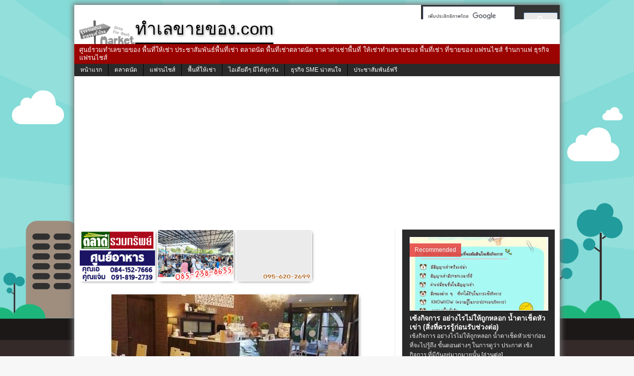

--- FILE ---
content_type: text/html; charset=UTF-8
request_url: https://www.xn--22cap5dwcq3d9ac1l0f.com/archives/6987
body_size: 16192
content:
<!DOCTYPE html>
<html class="no-js mh-normal mh-one-sb wt-layout1 fullbg" lang="th-TH" prefix="og: http://ogp.me/ns#">
<link rel="shortcut icon" href="/wp-content/image/favicon.ico" type="image/x-icon >
<link rel="icon" href="/wp-content/image/favicon.ico" type="image/x-icon">
    <head>
    <meta charset="UTF-8">
    <title>ให้เช่าร้านขายอาหาร ใต้หอพักเทดดี้@ธรรมศาสตร์รังสิต</title>
    <meta name='robots' content='max-image-preview:large' />

<meta property="og:locale" content="th_TH" />
<meta property="fb:app_id" content="584157908298979" />
<meta property="og:title" content="ให้เช่าร้านขายอาหาร ใต้หอพักเทดดี้@ธรรมศาสตร์รังสิต" />
<meta property="og:type" content="article" />
<meta property="og:image" content="https://www.xn--22cap5dwcq3d9ac1l0f.com/wp-content/uploads/2014/03/bb127-500x326.jpg" />
<meta property="og:url" content="https://www.xn--22cap5dwcq3d9ac1l0f.com/archives/6987" />
<meta property="og:site_name" content="ทำเลขายของ.com" />
<!--[if lt IE 9]>
<script src="/wp-content/themes/mh_trainning/js/css3-mediaqueries.js"></script>
<![endif]-->
<meta name="viewport" content="width=device-width; initial-scale=1.0">
<link rel="pingback" href="https://www.xn--22cap5dwcq3d9ac1l0f.com/xmlrpc.php"/>

<!-- All in One SEO Pack 2.3.12.5 by Michael Torbert of Semper Fi Web Design[320,395] -->
<link rel="author" href="http://101795903674938242160" />
<meta name="description"  content="ให้เช่าร้านขายอาหาร ใต้หอพักเทดดี้@ธรรมศาสตร์รังสิต สามารถเริ่มขายได้วันที่_1 พฤษภาคม พศ.2557Teddy@Thammasart (ย่าน ม.ธรรมศาสตร์รังสิต" />

<meta name="keywords"  content="ให้เช่าร้านขายอาหาร,ให้เช่าร้านขายอาหารธรรมศาสตร์รังสิต,ทำเลขายของจังหวัดนครปฐม" />

<link rel="canonical" href="https://www.xn--22cap5dwcq3d9ac1l0f.com/archives/6987" />
			<script>
			(function(i,s,o,g,r,a,m){i['GoogleAnalyticsObject']=r;i[r]=i[r]||function(){
			(i[r].q=i[r].q||[]).push(arguments)},i[r].l=1*new Date();a=s.createElement(o),
			m=s.getElementsByTagName(o)[0];a.async=1;a.src=g;m.parentNode.insertBefore(a,m)
			})(window,document,'script','//www.google-analytics.com/analytics.js','ga');

			ga('create', 'UA-44986058-1', 'auto');
			
			ga('send', 'pageview');
			</script>
<!-- /all in one seo pack -->
<link rel="alternate" type="application/rss+xml" title="ทำเลขายของ.com &raquo; Feed" href="https://www.xn--22cap5dwcq3d9ac1l0f.com/feed" />
<link rel="alternate" type="application/rss+xml" title="ทำเลขายของ.com &raquo; ความเห็น Feed" href="https://www.xn--22cap5dwcq3d9ac1l0f.com/comments/feed" />
<script type="text/javascript">
window._wpemojiSettings = {"baseUrl":"https:\/\/s.w.org\/images\/core\/emoji\/14.0.0\/72x72\/","ext":".png","svgUrl":"https:\/\/s.w.org\/images\/core\/emoji\/14.0.0\/svg\/","svgExt":".svg","source":{"concatemoji":"https:\/\/www.xn--22cap5dwcq3d9ac1l0f.com\/wp-includes\/js\/wp-emoji-release.min.js?ver=6.1.9"}};
/*! This file is auto-generated */
!function(e,a,t){var n,r,o,i=a.createElement("canvas"),p=i.getContext&&i.getContext("2d");function s(e,t){var a=String.fromCharCode,e=(p.clearRect(0,0,i.width,i.height),p.fillText(a.apply(this,e),0,0),i.toDataURL());return p.clearRect(0,0,i.width,i.height),p.fillText(a.apply(this,t),0,0),e===i.toDataURL()}function c(e){var t=a.createElement("script");t.src=e,t.defer=t.type="text/javascript",a.getElementsByTagName("head")[0].appendChild(t)}for(o=Array("flag","emoji"),t.supports={everything:!0,everythingExceptFlag:!0},r=0;r<o.length;r++)t.supports[o[r]]=function(e){if(p&&p.fillText)switch(p.textBaseline="top",p.font="600 32px Arial",e){case"flag":return s([127987,65039,8205,9895,65039],[127987,65039,8203,9895,65039])?!1:!s([55356,56826,55356,56819],[55356,56826,8203,55356,56819])&&!s([55356,57332,56128,56423,56128,56418,56128,56421,56128,56430,56128,56423,56128,56447],[55356,57332,8203,56128,56423,8203,56128,56418,8203,56128,56421,8203,56128,56430,8203,56128,56423,8203,56128,56447]);case"emoji":return!s([129777,127995,8205,129778,127999],[129777,127995,8203,129778,127999])}return!1}(o[r]),t.supports.everything=t.supports.everything&&t.supports[o[r]],"flag"!==o[r]&&(t.supports.everythingExceptFlag=t.supports.everythingExceptFlag&&t.supports[o[r]]);t.supports.everythingExceptFlag=t.supports.everythingExceptFlag&&!t.supports.flag,t.DOMReady=!1,t.readyCallback=function(){t.DOMReady=!0},t.supports.everything||(n=function(){t.readyCallback()},a.addEventListener?(a.addEventListener("DOMContentLoaded",n,!1),e.addEventListener("load",n,!1)):(e.attachEvent("onload",n),a.attachEvent("onreadystatechange",function(){"complete"===a.readyState&&t.readyCallback()})),(e=t.source||{}).concatemoji?c(e.concatemoji):e.wpemoji&&e.twemoji&&(c(e.twemoji),c(e.wpemoji)))}(window,document,window._wpemojiSettings);
</script>
<style type="text/css">
img.wp-smiley,
img.emoji {
	display: inline !important;
	border: none !important;
	box-shadow: none !important;
	height: 1em !important;
	width: 1em !important;
	margin: 0 0.07em !important;
	vertical-align: -0.1em !important;
	background: none !important;
	padding: 0 !important;
}
</style>
	<link rel='stylesheet' id='wp-block-library-css' href='https://www.xn--22cap5dwcq3d9ac1l0f.com/wp-includes/css/dist/block-library/style.min.css?ver=6.1.9' type='text/css' media='all' />
<link rel='stylesheet' id='classic-theme-styles-css' href='https://www.xn--22cap5dwcq3d9ac1l0f.com/wp-includes/css/classic-themes.min.css?ver=1' type='text/css' media='all' />
<style id='global-styles-inline-css' type='text/css'>
body{--wp--preset--color--black: #000000;--wp--preset--color--cyan-bluish-gray: #abb8c3;--wp--preset--color--white: #ffffff;--wp--preset--color--pale-pink: #f78da7;--wp--preset--color--vivid-red: #cf2e2e;--wp--preset--color--luminous-vivid-orange: #ff6900;--wp--preset--color--luminous-vivid-amber: #fcb900;--wp--preset--color--light-green-cyan: #7bdcb5;--wp--preset--color--vivid-green-cyan: #00d084;--wp--preset--color--pale-cyan-blue: #8ed1fc;--wp--preset--color--vivid-cyan-blue: #0693e3;--wp--preset--color--vivid-purple: #9b51e0;--wp--preset--gradient--vivid-cyan-blue-to-vivid-purple: linear-gradient(135deg,rgba(6,147,227,1) 0%,rgb(155,81,224) 100%);--wp--preset--gradient--light-green-cyan-to-vivid-green-cyan: linear-gradient(135deg,rgb(122,220,180) 0%,rgb(0,208,130) 100%);--wp--preset--gradient--luminous-vivid-amber-to-luminous-vivid-orange: linear-gradient(135deg,rgba(252,185,0,1) 0%,rgba(255,105,0,1) 100%);--wp--preset--gradient--luminous-vivid-orange-to-vivid-red: linear-gradient(135deg,rgba(255,105,0,1) 0%,rgb(207,46,46) 100%);--wp--preset--gradient--very-light-gray-to-cyan-bluish-gray: linear-gradient(135deg,rgb(238,238,238) 0%,rgb(169,184,195) 100%);--wp--preset--gradient--cool-to-warm-spectrum: linear-gradient(135deg,rgb(74,234,220) 0%,rgb(151,120,209) 20%,rgb(207,42,186) 40%,rgb(238,44,130) 60%,rgb(251,105,98) 80%,rgb(254,248,76) 100%);--wp--preset--gradient--blush-light-purple: linear-gradient(135deg,rgb(255,206,236) 0%,rgb(152,150,240) 100%);--wp--preset--gradient--blush-bordeaux: linear-gradient(135deg,rgb(254,205,165) 0%,rgb(254,45,45) 50%,rgb(107,0,62) 100%);--wp--preset--gradient--luminous-dusk: linear-gradient(135deg,rgb(255,203,112) 0%,rgb(199,81,192) 50%,rgb(65,88,208) 100%);--wp--preset--gradient--pale-ocean: linear-gradient(135deg,rgb(255,245,203) 0%,rgb(182,227,212) 50%,rgb(51,167,181) 100%);--wp--preset--gradient--electric-grass: linear-gradient(135deg,rgb(202,248,128) 0%,rgb(113,206,126) 100%);--wp--preset--gradient--midnight: linear-gradient(135deg,rgb(2,3,129) 0%,rgb(40,116,252) 100%);--wp--preset--duotone--dark-grayscale: url('#wp-duotone-dark-grayscale');--wp--preset--duotone--grayscale: url('#wp-duotone-grayscale');--wp--preset--duotone--purple-yellow: url('#wp-duotone-purple-yellow');--wp--preset--duotone--blue-red: url('#wp-duotone-blue-red');--wp--preset--duotone--midnight: url('#wp-duotone-midnight');--wp--preset--duotone--magenta-yellow: url('#wp-duotone-magenta-yellow');--wp--preset--duotone--purple-green: url('#wp-duotone-purple-green');--wp--preset--duotone--blue-orange: url('#wp-duotone-blue-orange');--wp--preset--font-size--small: 13px;--wp--preset--font-size--medium: 20px;--wp--preset--font-size--large: 36px;--wp--preset--font-size--x-large: 42px;--wp--preset--spacing--20: 0.44rem;--wp--preset--spacing--30: 0.67rem;--wp--preset--spacing--40: 1rem;--wp--preset--spacing--50: 1.5rem;--wp--preset--spacing--60: 2.25rem;--wp--preset--spacing--70: 3.38rem;--wp--preset--spacing--80: 5.06rem;}:where(.is-layout-flex){gap: 0.5em;}body .is-layout-flow > .alignleft{float: left;margin-inline-start: 0;margin-inline-end: 2em;}body .is-layout-flow > .alignright{float: right;margin-inline-start: 2em;margin-inline-end: 0;}body .is-layout-flow > .aligncenter{margin-left: auto !important;margin-right: auto !important;}body .is-layout-constrained > .alignleft{float: left;margin-inline-start: 0;margin-inline-end: 2em;}body .is-layout-constrained > .alignright{float: right;margin-inline-start: 2em;margin-inline-end: 0;}body .is-layout-constrained > .aligncenter{margin-left: auto !important;margin-right: auto !important;}body .is-layout-constrained > :where(:not(.alignleft):not(.alignright):not(.alignfull)){max-width: var(--wp--style--global--content-size);margin-left: auto !important;margin-right: auto !important;}body .is-layout-constrained > .alignwide{max-width: var(--wp--style--global--wide-size);}body .is-layout-flex{display: flex;}body .is-layout-flex{flex-wrap: wrap;align-items: center;}body .is-layout-flex > *{margin: 0;}:where(.wp-block-columns.is-layout-flex){gap: 2em;}.has-black-color{color: var(--wp--preset--color--black) !important;}.has-cyan-bluish-gray-color{color: var(--wp--preset--color--cyan-bluish-gray) !important;}.has-white-color{color: var(--wp--preset--color--white) !important;}.has-pale-pink-color{color: var(--wp--preset--color--pale-pink) !important;}.has-vivid-red-color{color: var(--wp--preset--color--vivid-red) !important;}.has-luminous-vivid-orange-color{color: var(--wp--preset--color--luminous-vivid-orange) !important;}.has-luminous-vivid-amber-color{color: var(--wp--preset--color--luminous-vivid-amber) !important;}.has-light-green-cyan-color{color: var(--wp--preset--color--light-green-cyan) !important;}.has-vivid-green-cyan-color{color: var(--wp--preset--color--vivid-green-cyan) !important;}.has-pale-cyan-blue-color{color: var(--wp--preset--color--pale-cyan-blue) !important;}.has-vivid-cyan-blue-color{color: var(--wp--preset--color--vivid-cyan-blue) !important;}.has-vivid-purple-color{color: var(--wp--preset--color--vivid-purple) !important;}.has-black-background-color{background-color: var(--wp--preset--color--black) !important;}.has-cyan-bluish-gray-background-color{background-color: var(--wp--preset--color--cyan-bluish-gray) !important;}.has-white-background-color{background-color: var(--wp--preset--color--white) !important;}.has-pale-pink-background-color{background-color: var(--wp--preset--color--pale-pink) !important;}.has-vivid-red-background-color{background-color: var(--wp--preset--color--vivid-red) !important;}.has-luminous-vivid-orange-background-color{background-color: var(--wp--preset--color--luminous-vivid-orange) !important;}.has-luminous-vivid-amber-background-color{background-color: var(--wp--preset--color--luminous-vivid-amber) !important;}.has-light-green-cyan-background-color{background-color: var(--wp--preset--color--light-green-cyan) !important;}.has-vivid-green-cyan-background-color{background-color: var(--wp--preset--color--vivid-green-cyan) !important;}.has-pale-cyan-blue-background-color{background-color: var(--wp--preset--color--pale-cyan-blue) !important;}.has-vivid-cyan-blue-background-color{background-color: var(--wp--preset--color--vivid-cyan-blue) !important;}.has-vivid-purple-background-color{background-color: var(--wp--preset--color--vivid-purple) !important;}.has-black-border-color{border-color: var(--wp--preset--color--black) !important;}.has-cyan-bluish-gray-border-color{border-color: var(--wp--preset--color--cyan-bluish-gray) !important;}.has-white-border-color{border-color: var(--wp--preset--color--white) !important;}.has-pale-pink-border-color{border-color: var(--wp--preset--color--pale-pink) !important;}.has-vivid-red-border-color{border-color: var(--wp--preset--color--vivid-red) !important;}.has-luminous-vivid-orange-border-color{border-color: var(--wp--preset--color--luminous-vivid-orange) !important;}.has-luminous-vivid-amber-border-color{border-color: var(--wp--preset--color--luminous-vivid-amber) !important;}.has-light-green-cyan-border-color{border-color: var(--wp--preset--color--light-green-cyan) !important;}.has-vivid-green-cyan-border-color{border-color: var(--wp--preset--color--vivid-green-cyan) !important;}.has-pale-cyan-blue-border-color{border-color: var(--wp--preset--color--pale-cyan-blue) !important;}.has-vivid-cyan-blue-border-color{border-color: var(--wp--preset--color--vivid-cyan-blue) !important;}.has-vivid-purple-border-color{border-color: var(--wp--preset--color--vivid-purple) !important;}.has-vivid-cyan-blue-to-vivid-purple-gradient-background{background: var(--wp--preset--gradient--vivid-cyan-blue-to-vivid-purple) !important;}.has-light-green-cyan-to-vivid-green-cyan-gradient-background{background: var(--wp--preset--gradient--light-green-cyan-to-vivid-green-cyan) !important;}.has-luminous-vivid-amber-to-luminous-vivid-orange-gradient-background{background: var(--wp--preset--gradient--luminous-vivid-amber-to-luminous-vivid-orange) !important;}.has-luminous-vivid-orange-to-vivid-red-gradient-background{background: var(--wp--preset--gradient--luminous-vivid-orange-to-vivid-red) !important;}.has-very-light-gray-to-cyan-bluish-gray-gradient-background{background: var(--wp--preset--gradient--very-light-gray-to-cyan-bluish-gray) !important;}.has-cool-to-warm-spectrum-gradient-background{background: var(--wp--preset--gradient--cool-to-warm-spectrum) !important;}.has-blush-light-purple-gradient-background{background: var(--wp--preset--gradient--blush-light-purple) !important;}.has-blush-bordeaux-gradient-background{background: var(--wp--preset--gradient--blush-bordeaux) !important;}.has-luminous-dusk-gradient-background{background: var(--wp--preset--gradient--luminous-dusk) !important;}.has-pale-ocean-gradient-background{background: var(--wp--preset--gradient--pale-ocean) !important;}.has-electric-grass-gradient-background{background: var(--wp--preset--gradient--electric-grass) !important;}.has-midnight-gradient-background{background: var(--wp--preset--gradient--midnight) !important;}.has-small-font-size{font-size: var(--wp--preset--font-size--small) !important;}.has-medium-font-size{font-size: var(--wp--preset--font-size--medium) !important;}.has-large-font-size{font-size: var(--wp--preset--font-size--large) !important;}.has-x-large-font-size{font-size: var(--wp--preset--font-size--x-large) !important;}
.wp-block-navigation a:where(:not(.wp-element-button)){color: inherit;}
:where(.wp-block-columns.is-layout-flex){gap: 2em;}
.wp-block-pullquote{font-size: 1.5em;line-height: 1.6;}
</style>
<link rel='stylesheet' id='cptch_stylesheet-css' href='https://www.xn--22cap5dwcq3d9ac1l0f.com/wp-content/plugins/captcha/css/front_end_style.css?ver=4.3.0' type='text/css' media='all' />
<link rel='stylesheet' id='dashicons-css' href='https://www.xn--22cap5dwcq3d9ac1l0f.com/wp-includes/css/dashicons.min.css?ver=6.1.9' type='text/css' media='all' />
<link rel='stylesheet' id='cptch_desktop_style-css' href='https://www.xn--22cap5dwcq3d9ac1l0f.com/wp-content/plugins/captcha/css/desktop_style.css?ver=4.3.0' type='text/css' media='all' />
<link rel='stylesheet' id='mashsb-styles-css' href='https://www.xn--22cap5dwcq3d9ac1l0f.com/wp-content/plugins/mashsharer/assets/css/mashsb.min.css?ver=3.8.6' type='text/css' media='all' />
<style id='mashsb-styles-inline-css' type='text/css'>
.mashsb-count {color:#cccccc;}@media only screen and (min-width:568px){.mashsb-buttons a {min-width: 177px;}}.mashsb-container{
border-top:1px solid #ebebeb;
border-bottom:1px solid #ebebeb;
}
</style>
<link rel='stylesheet' id='nextend_google_connect_stylesheet-css' href='https://www.xn--22cap5dwcq3d9ac1l0f.com/wp-content/plugins/nextend-google-connect/buttons/google-btn.css?ver=6.1.9' type='text/css' media='all' />
<link rel='stylesheet' id='nextend_twitter_connect_stylesheet-css' href='https://www.xn--22cap5dwcq3d9ac1l0f.com/wp-content/plugins/nextend-twitter-connect/buttons/twitter-btn.css?ver=6.1.9' type='text/css' media='all' />
<link rel="https://api.w.org/" href="https://www.xn--22cap5dwcq3d9ac1l0f.com/wp-json/" /><link rel="alternate" type="application/json" href="https://www.xn--22cap5dwcq3d9ac1l0f.com/wp-json/wp/v2/posts/6987" /><link rel='shortlink' href='https://www.xn--22cap5dwcq3d9ac1l0f.com/?p=6987' />
<link rel="alternate" type="application/json+oembed" href="https://www.xn--22cap5dwcq3d9ac1l0f.com/wp-json/oembed/1.0/embed?url=https%3A%2F%2Fwww.xn--22cap5dwcq3d9ac1l0f.com%2Farchives%2F6987" />
<link rel="alternate" type="text/xml+oembed" href="https://www.xn--22cap5dwcq3d9ac1l0f.com/wp-json/oembed/1.0/embed?url=https%3A%2F%2Fwww.xn--22cap5dwcq3d9ac1l0f.com%2Farchives%2F6987&#038;format=xml" />
		<script type="text/javascript">
		function disableSelection(target)
		{
			if (typeof target.onselectstart != "undefined")
			{
				target.onselectstart = function()
				{
					return false;
				}
			}
			else if (typeof target.style.MozUserSelect != "undefined")
			{
				target.style.MozUserSelect = "none";
			}
			else
			{
				target.onmousedown=function()
				{
					return false;
				}
			}
			target.style.cursor = "default";
		}
		</script>
		        
           
    <style type="text/css">
    	    		.entry { font-size: 12px; font-size: 0.75rem; }
    	    				h1, h2, h3, h4, h5, h6 { font-family: "Ubuntu", sans-serif; }
							body { font-family: "Ubuntu", sans-serif; }	
		    	    	    	    	    	    	    	    	    	    		</style> 
    <style type="text/css" id="custom-background-css">
body.custom-background { background-image: url("https://www.xn--22cap5dwcq3d9ac1l0f.com/wp-content/uploads/2014/04/1.png"); background-position: center top; background-size: auto; background-repeat: no-repeat; background-attachment: fixed; }
</style>
		<!-- Google tag (gtag.js) -->
<script async src="https://www.googletagmanager.com/gtag/js?id=G-DBGDG4M6X9"></script>
<script>
  window.dataLayer = window.dataLayer || [];
  function gtag(){dataLayer.push(arguments);}
  gtag('js', new Date());

  gtag('config', 'G-DBGDG4M6X9');
</script>
    </head>
        <body id="mh-mobile" class="post-template-default single single-post postid-6987 single-format-standard custom-background"> 
        	        <div class="container mh-mobile">
                <header class="header-wrap">
            					    		<div class="searchhead">
			    		<div class="widget-odd widget-first widget-1 searchhead2 sb-widget searchhead-1">			<div class="textwidget"><script>
  (function() {
    var cx = 'partner-pub-5614366091214994:3733857204';
    var gcse = document.createElement('script');
    gcse.type = 'text/javascript';
    gcse.async = true;
    gcse.src = 'https://cse.google.com/cse.js?cx=' + cx;
    var s = document.getElementsByTagName('script')[0];
    s.parentNode.insertBefore(gcse, s);
  })();
</script>
<gcse:searchbox-only></gcse:searchbox-only></div>
		</div><div class="widget-even widget-last widget-2 searchheadlike sb-widget searchhead-1">			<div class="textwidget"><script>
  window.fbAsyncInit = function() {
    FB.init({
      appId      : 584157908298979
      xfbml      : true,
      version    : 'v2.0'
    });
  };

  (function(d, s, id){
     var js, fjs = d.getElementsByTagName(s)[0];
     if (d.getElementById(id)) {return;}
     js = d.createElement(s); js.id = id;
     js.src = "//connect.facebook.net/en_US/sdk.js";
     fjs.parentNode.insertBefore(js, fjs);
   }(document, 'script', 'facebook-jssdk'));
</script>

<div
  class="fb-like"
  data-share="true"
  data-width="450"
  data-show-faces="false">
</div></div>
		</div>					</div>
					<div class="logo-wrap" role="banner">
<div class="logo">
<a href="https://www.xn--22cap5dwcq3d9ac1l0f.com/" title="ทำเลขายของ.com" rel="home">
<div class="logo-name">ทำเลขายของ.com</div>
<h2 class="logo-desc">ศูนย์รวมทำเลขายของ พื้นที่ให้เช่า ประชาสัมพันธ์พื้นที่เช่า ตลาดนัด พื้นที่เช่าตลาดนัด 
ราคาค่าเช่าพื้นที่ ให้เช่าทำเลขายของ พื้นที่เช่า ที่ขายของ แฟรนไชส์ ร้านกาแฟ ธุรกิจแฟรนไชส์</h2>
</a>
</div>
</div>
            <nav class="main-nav clearfix">
                <div class="menu-%e0%b9%80%e0%b8%a1%e0%b8%99%e0%b8%b9-1-container"><ul id="menu-%e0%b9%80%e0%b8%a1%e0%b8%99%e0%b8%b9-1" class="menu"><li id="menu-item-3120" class="menu-item menu-item-type-post_type menu-item-object-page menu-item-home menu-item-3120"><a target="_blank" rel="noopener" href="https://www.xn--22cap5dwcq3d9ac1l0f.com/">หน้าแรก</a></li>
<li id="menu-item-931" class="menu-item menu-item-type-post_type menu-item-object-page menu-item-has-children menu-item-931"><a target="_blank" rel="noopener" href="https://www.xn--22cap5dwcq3d9ac1l0f.com/home/%e0%b8%95%e0%b8%a5%e0%b8%b2%e0%b8%94%e0%b8%99%e0%b8%b1%e0%b8%94%e0%b8%97%e0%b8%b1%e0%b9%88%e0%b8%a7%e0%b9%84%e0%b8%97%e0%b8%a2">ตลาดนัด</a>
<ul class="sub-menu">
	<li id="menu-item-2763" class="menu-item menu-item-type-taxonomy menu-item-object-category menu-item-2763"><a target="_blank" rel="noopener" href="https://www.xn--22cap5dwcq3d9ac1l0f.com/zone/market-fair/%e0%b8%95%e0%b8%a5%e0%b8%b2%e0%b8%94%e0%b8%99%e0%b8%b1%e0%b8%94%e0%b9%80%e0%b8%8a%e0%b9%89%e0%b8%b2">ตลาดนัดเช้า</a></li>
	<li id="menu-item-2731" class="menu-item menu-item-type-taxonomy menu-item-object-category menu-item-2731"><a target="_blank" rel="noopener" href="https://www.xn--22cap5dwcq3d9ac1l0f.com/zone/market-fair/%e0%b8%95%e0%b8%a5%e0%b8%b2%e0%b8%94%e0%b8%99%e0%b8%b1%e0%b8%94%e0%b8%81%e0%b8%a5%e0%b8%b2%e0%b8%87%e0%b8%a7%e0%b8%b1%e0%b8%99">ตลาดนัดกลางวัน</a></li>
	<li id="menu-item-2732" class="menu-item menu-item-type-taxonomy menu-item-object-category menu-item-2732"><a target="_blank" rel="noopener" href="https://www.xn--22cap5dwcq3d9ac1l0f.com/zone/market-fair/%e0%b8%95%e0%b8%a5%e0%b8%b2%e0%b8%94%e0%b8%99%e0%b8%b1%e0%b8%94%e0%b8%95%e0%b8%ad%e0%b8%99%e0%b9%80%e0%b8%a2%e0%b9%87%e0%b8%99">ตลาดนัดตอนเย็น</a></li>
	<li id="menu-item-2730" class="menu-item menu-item-type-taxonomy menu-item-object-category menu-item-2730"><a target="_blank" rel="noopener" href="https://www.xn--22cap5dwcq3d9ac1l0f.com/zone/market-fair/%e0%b8%95%e0%b8%a5%e0%b8%b2%e0%b8%94%e0%b8%99%e0%b8%b1%e0%b8%94%e0%b8%81%e0%b8%a5%e0%b8%b2%e0%b8%87%e0%b8%84%e0%b8%b7%e0%b8%99">ตลาดนัดกลางคืน</a></li>
	<li id="menu-item-2733" class="menu-item menu-item-type-taxonomy menu-item-object-category menu-item-2733"><a target="_blank" rel="noopener" href="https://www.xn--22cap5dwcq3d9ac1l0f.com/zone/market-fair/%e0%b8%95%e0%b8%a5%e0%b8%b2%e0%b8%94%e0%b8%99%e0%b9%89%e0%b8%b3">ตลาดน้ำ</a></li>
	<li id="menu-item-2729" class="menu-item menu-item-type-taxonomy menu-item-object-category menu-item-2729"><a target="_blank" rel="noopener" href="https://www.xn--22cap5dwcq3d9ac1l0f.com/zone/community-mall">Community Mall ศูนย์การค้า</a></li>
</ul>
</li>
<li id="menu-item-9129" class="menu-item menu-item-type-post_type menu-item-object-page menu-item-has-children menu-item-9129"><a target="_blank" rel="noopener" href="https://www.xn--22cap5dwcq3d9ac1l0f.com/home/%e0%b9%81%e0%b8%9f%e0%b8%a3%e0%b8%99%e0%b9%84%e0%b8%8a%e0%b8%aa%e0%b9%8c">แฟรนไชส์</a>
<ul class="sub-menu">
	<li id="menu-item-9134" class="menu-item menu-item-type-taxonomy menu-item-object-category menu-item-has-children menu-item-9134"><a target="_blank" rel="noopener" href="https://www.xn--22cap5dwcq3d9ac1l0f.com/zone/%e0%b9%81%e0%b8%9f%e0%b8%a3%e0%b8%99%e0%b9%84%e0%b8%8a%e0%b8%aa%e0%b9%8c-%e0%b8%98%e0%b8%b8%e0%b8%a3%e0%b8%81%e0%b8%b4%e0%b8%88%e0%b9%81%e0%b8%9f%e0%b8%a3%e0%b8%99%e0%b9%84%e0%b8%8a%e0%b8%aa%e0%b9%8c/%e0%b9%81%e0%b8%9f%e0%b8%a3%e0%b8%99%e0%b9%84%e0%b8%8a%e0%b8%aa%e0%b9%8c%e0%b9%80%e0%b8%84%e0%b8%a3%e0%b8%b7%e0%b9%88%e0%b8%ad%e0%b8%87%e0%b8%94%e0%b8%b7%e0%b9%88%e0%b8%a1">แฟรนไชส์เครื่องดื่ม</a>
	<ul class="sub-menu">
		<li id="menu-item-9138" class="menu-item menu-item-type-taxonomy menu-item-object-category menu-item-9138"><a target="_blank" rel="noopener" href="https://www.xn--22cap5dwcq3d9ac1l0f.com/zone/%e0%b9%81%e0%b8%9f%e0%b8%a3%e0%b8%99%e0%b9%84%e0%b8%8a%e0%b8%aa%e0%b9%8c-%e0%b8%98%e0%b8%b8%e0%b8%a3%e0%b8%81%e0%b8%b4%e0%b8%88%e0%b9%81%e0%b8%9f%e0%b8%a3%e0%b8%99%e0%b9%84%e0%b8%8a%e0%b8%aa%e0%b9%8c/%e0%b9%81%e0%b8%9f%e0%b8%a3%e0%b8%99%e0%b9%84%e0%b8%8a%e0%b8%aa%e0%b9%8c%e0%b9%80%e0%b8%84%e0%b8%a3%e0%b8%b7%e0%b9%88%e0%b8%ad%e0%b8%87%e0%b8%94%e0%b8%b7%e0%b9%88%e0%b8%a1/%e0%b9%81%e0%b8%9f%e0%b8%a3%e0%b8%99%e0%b9%84%e0%b8%8a%e0%b8%aa%e0%b9%8c%e0%b8%81%e0%b8%b2%e0%b9%81%e0%b8%9f">แฟรนไชส์กาแฟ</a></li>
	</ul>
</li>
	<li id="menu-item-865" class="menu-item menu-item-type-taxonomy menu-item-object-category menu-item-865"><a target="_blank" rel="noopener" href="https://www.xn--22cap5dwcq3d9ac1l0f.com/zone/%e0%b9%81%e0%b8%9f%e0%b8%a3%e0%b8%99%e0%b9%84%e0%b8%8a%e0%b8%aa%e0%b9%8c-%e0%b8%98%e0%b8%b8%e0%b8%a3%e0%b8%81%e0%b8%b4%e0%b8%88%e0%b9%81%e0%b8%9f%e0%b8%a3%e0%b8%99%e0%b9%84%e0%b8%8a%e0%b8%aa%e0%b9%8c/%e0%b9%81%e0%b8%9f%e0%b8%a3%e0%b8%99%e0%b9%84%e0%b8%8a%e0%b8%aa%e0%b9%8c%e0%b8%ad%e0%b8%b2%e0%b8%ab%e0%b8%b2%e0%b8%a3">แฟรนไชส์อาหาร</a></li>
	<li id="menu-item-9132" class="menu-item menu-item-type-taxonomy menu-item-object-category menu-item-9132"><a target="_blank" rel="noopener" href="https://www.xn--22cap5dwcq3d9ac1l0f.com/zone/%e0%b9%81%e0%b8%9f%e0%b8%a3%e0%b8%99%e0%b9%84%e0%b8%8a%e0%b8%aa%e0%b9%8c-%e0%b8%98%e0%b8%b8%e0%b8%a3%e0%b8%81%e0%b8%b4%e0%b8%88%e0%b9%81%e0%b8%9f%e0%b8%a3%e0%b8%99%e0%b9%84%e0%b8%8a%e0%b8%aa%e0%b9%8c/%e0%b9%81%e0%b8%9f%e0%b8%a3%e0%b8%99%e0%b9%84%e0%b8%8a%e0%b8%aa%e0%b9%8c%e0%b8%84%e0%b9%89%e0%b8%b2%e0%b8%9b%e0%b8%a5%e0%b8%b5%e0%b8%81">แฟรนไชส์ค้าปลีก</a></li>
	<li id="menu-item-9133" class="menu-item menu-item-type-taxonomy menu-item-object-category menu-item-9133"><a target="_blank" rel="noopener" href="https://www.xn--22cap5dwcq3d9ac1l0f.com/zone/%e0%b9%81%e0%b8%9f%e0%b8%a3%e0%b8%99%e0%b9%84%e0%b8%8a%e0%b8%aa%e0%b9%8c-%e0%b8%98%e0%b8%b8%e0%b8%a3%e0%b8%81%e0%b8%b4%e0%b8%88%e0%b9%81%e0%b8%9f%e0%b8%a3%e0%b8%99%e0%b9%84%e0%b8%8a%e0%b8%aa%e0%b9%8c/%e0%b9%81%e0%b8%9f%e0%b8%a3%e0%b8%99%e0%b9%84%e0%b8%8a%e0%b8%aa%e0%b9%8c%e0%b8%9a%e0%b8%a3%e0%b8%b4%e0%b8%81%e0%b8%b2%e0%b8%a3">แฟรนไชส์บริการ</a></li>
	<li id="menu-item-860" class="menu-item menu-item-type-taxonomy menu-item-object-category menu-item-860"><a target="_blank" rel="noopener" href="https://www.xn--22cap5dwcq3d9ac1l0f.com/zone/%e0%b9%81%e0%b8%9f%e0%b8%a3%e0%b8%99%e0%b9%84%e0%b8%8a%e0%b8%aa%e0%b9%8c-%e0%b8%98%e0%b8%b8%e0%b8%a3%e0%b8%81%e0%b8%b4%e0%b8%88%e0%b9%81%e0%b8%9f%e0%b8%a3%e0%b8%99%e0%b9%84%e0%b8%8a%e0%b8%aa%e0%b9%8c/bizman">บุคคลธุรกิจ</a></li>
</ul>
</li>
<li id="menu-item-16642" class="menu-item menu-item-type-post_type menu-item-object-page menu-item-16642"><a target="_blank" rel="noopener" href="https://www.xn--22cap5dwcq3d9ac1l0f.com/home/%e0%b8%a3%e0%b8%a7%e0%b8%a1%e0%b8%9e%e0%b8%b7%e0%b9%89%e0%b8%99%e0%b8%97%e0%b8%b5%e0%b9%88%e0%b9%83%e0%b8%ab%e0%b9%89%e0%b9%80%e0%b8%8a%e0%b9%88%e0%b8%b2">พื้นที่ให้เช่า</a></li>
<li id="menu-item-1390" class="menu-item menu-item-type-post_type menu-item-object-page menu-item-has-children menu-item-1390"><a target="_blank" rel="noopener" href="https://www.xn--22cap5dwcq3d9ac1l0f.com/home/%e0%b8%88%e0%b8%b8%e0%b8%94%e0%b8%9b%e0%b8%b4%e0%b9%8a%e0%b8%87%e0%b9%84%e0%b8%ad%e0%b9%80%e0%b8%94%e0%b8%b5%e0%b8%a2">ไอเดียดีๆ มีได้ทุกวัน</a>
<ul class="sub-menu">
	<li id="menu-item-857" class="menu-item menu-item-type-taxonomy menu-item-object-category menu-item-857"><a target="_blank" rel="noopener" href="https://www.xn--22cap5dwcq3d9ac1l0f.com/zone/clip-cooljob">คลิ๊ปอาชีพน่าสนใจ</a></li>
</ul>
</li>
<li id="menu-item-861" class="menu-item menu-item-type-taxonomy menu-item-object-category menu-item-861"><a target="_blank" rel="noopener" href="https://www.xn--22cap5dwcq3d9ac1l0f.com/zone/coolbiz">ธุรกิจ SME น่าสนใจ</a></li>
<li id="menu-item-19691" class="menu-item menu-item-type-post_type menu-item-object-page menu-item-19691"><a target="_blank" rel="noopener" href="https://www.xn--22cap5dwcq3d9ac1l0f.com/freeannouncement">ประชาสัมพันธ์ฟรี</a></li>
</ul></div>            </nav>
        </header>
<div class="wrapper clearfix">
	<div class="main">
		<div class="content left">
		<div class="widget-odd widget-last widget-first widget-1 sb-widget posts-3">			<div class="textwidget"><a target="_blank" href="/archives/6518" rel="noopener"><img class="per23" alt="bannera1" src="/wp-content/image/banner/banner-s-31-4-2.gif"></a>
<a target="_blank" href="/archives/25160" rel="noopener"><img class="per23" alt="bannera1" src="/wp-content/image/banner/banner-s-69-1.gif"></a>
<a target="_blank" href="/ตำแหน่งโฆษณา-เว็บไซต์/โฆษณา-คุณสมบัติของโฆษณ-4/" rel="noopener"><img class="per23"alt="bannera1" src="/wp-content/image/banner/banner-main.gif"></a></div>
		</div>		
<div class="post-thumbnail">
<a target="_blank" href="https://www.xn--22cap5dwcq3d9ac1l0f.com/archives/6987/bb127"><img src="https://www.xn--22cap5dwcq3d9ac1l0f.com/wp-content/uploads/2014/03/bb127-500x264.jpg" alt="" title="bb127" /></a>
</div>
<article class="post-6987 post type-post status-publish format-standard has-post-thumbnail hentry category-375 tag-1465">
	<header class="post-header">			
		<h1 class="entry-title">ให้เช่าร้านขายอาหาร ใต้หอพักเทดดี้@ธรรมศาสตร์รังสิต</h1>
		<p class="meta post-meta">Posted on <span class="updated">มีนาคม 1, 2014</span> by <span class="vcard author"><span class="fn"><a href="https://www.xn--22cap5dwcq3d9ac1l0f.com/archives/author/tw-ongnaam" title="เขียนโดย ไม่ได้สมัครสมาชิก" rel="author">ไม่ได้สมัครสมาชิก</a></span></span> in <a href="https://www.xn--22cap5dwcq3d9ac1l0f.com/zone/%e0%b8%a3%e0%b8%a7%e0%b8%a1%e0%b8%9e%e0%b8%b7%e0%b9%89%e0%b8%99%e0%b8%97%e0%b8%b5%e0%b9%88%e0%b9%83%e0%b8%ab%e0%b9%89%e0%b9%80%e0%b8%8a%e0%b9%88%e0%b8%b2/%e0%b8%97%e0%b8%b3%e0%b9%80%e0%b8%a5%e0%b8%82%e0%b8%b2%e0%b8%a2%e0%b8%82%e0%b8%ad%e0%b8%87-vicinities-zone/%e0%b8%97%e0%b8%b3%e0%b9%80%e0%b8%a5%e0%b8%82%e0%b8%b2%e0%b8%a2%e0%b8%82%e0%b8%ad%e0%b8%87%e0%b8%99%e0%b8%84%e0%b8%a3%e0%b8%9b%e0%b8%90%e0%b8%a1" rel="category tag">ทำเลขายของจังหวัดนครปฐม</a> // 2 Comments</p>
	</header>
		<div class="entry clearfix">
    			<div class="pricebox">
                                <table style="width: 633px;" >
               				<td valign="middle" style="width: 150px;">
        						ติดต่อได้ที่
                    		</td>
							<td valign="middle" style="width: 483px;">
								Teddy                            </td>
                </table>
                                </div>
                <div class="pricebox">
                                <table style="width: 633px;" >
                            <td valign="middle" style="width: 150px;">
                            	เบอร์โทรศัพท์
                            </td>
                            <td valign="middle" style="width: 483px;">
                            	08-8000-7548                            </td>
                </table>
                                </div>
                <div class="pricebox">
                                <table style="width: 633px;" >
                            <td valign="middle" style="width: 150px;">
                            	ราคาค่าเช่า เดือนละ
                            </td>
                            <td valign="middle" style="width: 483px;">
                            	10,000&nbsp;บาท
                            </td>
                </table>
                                </div>
                <div class="pricebox">
                                </div>
                <div class="pricebox">
                        </div>
        					<section class="share-buttons-container clearfix">
	    		<div class="share-button"><div class="fb-like" data-send="false" data-layout="button_count" data-width="450" data-show-faces="true" data-font="verdana"></div></div>
                <div id="fb-root"></div>
					<script>(function(d, s, id) {
                      var js, fjs = d.getElementsByTagName(s)[0];
                      if (d.getElementById(id)) return;
                      js = d.createElement(s); js.id = id;
                      js.src = "//connect.facebook.net/th_TH/sdk.js#xfbml=1&version=v2.3&appId=584157908298979";
                      fjs.parentNode.insertBefore(js, fjs);
                    }(document, 'script', 'facebook-jssdk'));</script>
                <div class="fb-share-button share-button" data-href="https://www.xn--22cap5dwcq3d9ac1l0f.com/archives/6987" data-layout="button_count"></div>
			</section>
		<aside class="mashsb-container mashsb-main "><div class="mashsb-box"><div class="mashsb-count mash-large" style=&quot;float:left;&quot;><div class="counts mashsbcount">3</div><span class="mashsb-sharetext">SHARES</span></div><div class="mashsb-buttons"><a class="mashicon-facebook mash-large mashsb-noshadow" href="https://www.facebook.com/sharer.php?u=https%3A%2F%2Fwww.xn--22cap5dwcq3d9ac1l0f.com%2Farchives%2F6987" target="_top" rel="nofollow"><span class="icon"></span><span class="text">Facebook</span></a><div class="onoffswitch2 mash-large mashsb-noshadow" style="display:none;"></div></div>
            </div>
                <div style="clear:both;"></div><div class="mashsb-toggle-container"></div></aside>
            <!-- Share buttons by mashshare.net - Version: 3.8.6--><p><strong>ให้เช่าร้านขายอาหาร</strong> ใต้หอพักเทดดี้@ธรรมศาสตร์รังสิต สามารถเริ่มขายได้วันที่_1 พฤษภาคม พศ.2557<br />Teddy@Thammasart (ย่าน ม.ธรรมศาสตร์รังสิต ปทุมธานี)</p>
<p>รายละเอียดของการ<strong>ให้เช่าร้านขายอาหาร</strong> ใต้หอพักเทดดี้@ธรรมศาสตร์รังสิต <br />          -ตัวร้านอาหารมีพื้นที่ทั้งหมด_60ตารางเมตร มีเฟอร์นิเจอร์โต๊ะเก้าอี้รับลูกค้า พร้อมตกแต่งไว้อย่างสวยงาม<br />รายการเฟอร์นิเจอร์และอุกรณ์ต่างๆ ของร้านขายอาหารมีดังนี้ <br />          1.ชุดเตาแก๊สปรุงอาหาร เครื่องดูดควันร้านอาหาร ตู้แช่ของสดต่างๆ  ฯลฯ มีไว้ให้พร้อมใช้งาน<br />          2.ชุดเครื่องเฟอร์นิเจอร์ โต๊ะรับแขก เกาอี้รับลูกค้า TVดูหนัง เครื่องปรับอากษศแอร์ ก็มีให้ด้วย</p>
<p>          -เงินค่าประกันสัญญาเช่า_50,000บาท จะได้รับคืนให้เมื่อครบสัญญาเช่าและไม่มีของเสียหาย<br />          -เงินค่าเช่าล่วงหน้า_2เดือน<br />          -เงินค่าเช่า_10,000บาทต่อเดือน<br />ขอผู้เช่าที่มีประสบการณ์ในด้านการทำร้านอาหาร และมีความพร้อมในการทำงานร้านอาหารและมีทีมงานเป็นของตัวเอง</p>
<p>สนใจพื้นที่<strong>ให้เช่าร้านขายอาหาร</strong> ใต้หอพักเทดดี้@ธรรมศาสตร์รังสิต ติดต่อได้ที่คุณอัมฤทธิ์,คุณศุภวัฒน์</p>
<p>          โทร.08-8000-7548 คุณอัมฤทธิ์,คุณศุภวัฒน์ เวลา 9.30-17.30 น.<br />          email:teddy@str.co.th<br />          ที่ตั้ง:Teddy@thammasat Apartment 28/31 หมู่ 8 ถนนเชียงราก คลองหนึ่ง คลองหลวง ปทุมธานี 12120</p>
	</div>
    <div class="entry clearfix">
    <div class='yarpp-related'>
<div class="widget-title-2"></div>
<div id="fbshare"><div class="yarpp-thumbnails-horizontal">
<a target='_blank' class='yarpp-thumbnail' href='https://www.xn--22cap5dwcq3d9ac1l0f.com/archives/4032' title='มีพื้นที่หน้าร้านให้เช่าทำร้านกาแฟและเบเกอรี่ใกล้มหาลัย'>
<img width="120" height="120" src="https://www.xn--22cap5dwcq3d9ac1l0f.com/wp-content/uploads/2014/01/TL519-120x120.jpg" class="attachment-yarpp-thumbnail size-yarpp-thumbnail wp-post-image" alt="" decoding="async" loading="lazy" srcset="https://www.xn--22cap5dwcq3d9ac1l0f.com/wp-content/uploads/2014/01/TL519-120x120.jpg 120w, https://www.xn--22cap5dwcq3d9ac1l0f.com/wp-content/uploads/2014/01/TL519-150x150.jpg 150w" sizes="(max-width: 120px) 100vw, 120px" /><span class="yarpp-thumbnail-title">มีพื้นที่หน้าร้านให้เช่าทำร้านกาแฟและเบเกอรี่ใกล้มหาลัย</span></a>
<a target='_blank' class='yarpp-thumbnail' href='https://www.xn--22cap5dwcq3d9ac1l0f.com/archives/4349' title='พื้นที่เช่าขายอาหาร ย่านสนามบินน้ำ'>
<img width="120" height="120" src="https://www.xn--22cap5dwcq3d9ac1l0f.com/wp-content/uploads/2014/01/bb107-120x120.jpg" class="attachment-yarpp-thumbnail size-yarpp-thumbnail wp-post-image" alt="" decoding="async" loading="lazy" srcset="https://www.xn--22cap5dwcq3d9ac1l0f.com/wp-content/uploads/2014/01/bb107-120x120.jpg 120w, https://www.xn--22cap5dwcq3d9ac1l0f.com/wp-content/uploads/2014/01/bb107-150x150.jpg 150w" sizes="(max-width: 120px) 100vw, 120px" /><span class="yarpp-thumbnail-title">พื้นที่เช่าขายอาหาร ย่านสนามบินน้ำ</span></a>
<a target='_blank' class='yarpp-thumbnail' href='https://www.xn--22cap5dwcq3d9ac1l0f.com/archives/6618' title='ปล่อยเซ้ง ร้านไอศครีม ใกล้ ม.มหิดล ศาลายา'>
<img width="120" height="120" src="https://www.xn--22cap5dwcq3d9ac1l0f.com/wp-content/uploads/2014/02/da-120x120.jpg" class="attachment-yarpp-thumbnail size-yarpp-thumbnail wp-post-image" alt="" decoding="async" loading="lazy" srcset="https://www.xn--22cap5dwcq3d9ac1l0f.com/wp-content/uploads/2014/02/da-120x120.jpg 120w, https://www.xn--22cap5dwcq3d9ac1l0f.com/wp-content/uploads/2014/02/da-150x150.jpg 150w" sizes="(max-width: 120px) 100vw, 120px" /><span class="yarpp-thumbnail-title">ปล่อยเซ้ง ร้านไอศครีม ใกล้ ม.มหิดล ศาลายา</span></a>
<a target='_blank' class='yarpp-thumbnail' href='https://www.xn--22cap5dwcq3d9ac1l0f.com/archives/6999' title='ร้านค้าให้เช่า ทำเลค้าขายใกล้หาดป่าตอง ใหม่มาก'>
<img width="120" height="120" src="https://www.xn--22cap5dwcq3d9ac1l0f.com/wp-content/uploads/2014/03/bb132-120x120.jpg" class="attachment-yarpp-thumbnail size-yarpp-thumbnail wp-post-image" alt="" decoding="async" loading="lazy" srcset="https://www.xn--22cap5dwcq3d9ac1l0f.com/wp-content/uploads/2014/03/bb132-120x120.jpg 120w, https://www.xn--22cap5dwcq3d9ac1l0f.com/wp-content/uploads/2014/03/bb132-150x150.jpg 150w" sizes="(max-width: 120px) 100vw, 120px" /><span class="yarpp-thumbnail-title">ร้านค้าให้เช่า ทำเลค้าขายใกล้หาดป่าตอง ใหม่มาก</span></a>
<a target='_blank' class='yarpp-thumbnail' href='https://www.xn--22cap5dwcq3d9ac1l0f.com/archives/23373' title='พื้นที่ขายอาหารฟรี 2 เดือน'>
<img width="120" height="120" src="https://www.xn--22cap5dwcq3d9ac1l0f.com/wp-content/uploads/2018/06/MK0009098T-120x120.jpg" class="attachment-yarpp-thumbnail size-yarpp-thumbnail wp-post-image" alt="" decoding="async" loading="lazy" /><span class="yarpp-thumbnail-title">พื้นที่ขายอาหารฟรี 2 เดือน</span></a>
<a target='_blank' class='yarpp-thumbnail' href='https://www.xn--22cap5dwcq3d9ac1l0f.com/archives/24400' title='พื้นที่ให้เช่าไทวัสดุสาขาใหม่สโตร์ติดแอร์ที่นครปฐม!!'>
<img width="120" height="120" src="https://www.xn--22cap5dwcq3d9ac1l0f.com/wp-content/uploads/2019/02/MK0010893T-120x120.jpg" class="attachment-yarpp-thumbnail size-yarpp-thumbnail wp-post-image" alt="" decoding="async" loading="lazy" /><span class="yarpp-thumbnail-title">พื้นที่ให้เช่าไทวัสดุสาขาใหม่สโตร์ติดแอร์ที่นครปฐม!!</span></a>
<a target='_blank' class='yarpp-thumbnail' href='https://www.xn--22cap5dwcq3d9ac1l0f.com/archives/28036' title='เสนอเปิดพื้นที่ว่างให้เช่าทำธุรกิจ,ร้านค้า ต.อ้อมใหญ่ อ.สามพราน จ.นครปฐม'>
<img width="120" height="120" src="https://www.xn--22cap5dwcq3d9ac1l0f.com/wp-content/uploads/2021/01/MK0018241T-120x120.jpg" class="attachment-yarpp-thumbnail size-yarpp-thumbnail wp-post-image" alt="" decoding="async" loading="lazy" /><span class="yarpp-thumbnail-title">เสนอเปิดพื้นที่ว่างให้เช่าทำธุรกิจ,ร้านค้า ต.อ้อมใหญ่ อ.สามพราน จ.นครปฐม</span></a>
</div>
</div>
    </div>
	            <div class="img2">
            			<img width="500" height="372" src="https://www.xn--22cap5dwcq3d9ac1l0f.com/wp-content/uploads/2014/03/bb127.jpg" class="attachment-full size-full" alt="" decoding="async" loading="lazy" srcset="https://www.xn--22cap5dwcq3d9ac1l0f.com/wp-content/uploads/2014/03/bb127.jpg 500w, https://www.xn--22cap5dwcq3d9ac1l0f.com/wp-content/uploads/2014/03/bb127-300x223.jpg 300w, https://www.xn--22cap5dwcq3d9ac1l0f.com/wp-content/uploads/2014/03/bb127-70x53.jpg 70w" sizes="(max-width: 500px) 100vw, 500px" /><img width="499" height="378" src="https://www.xn--22cap5dwcq3d9ac1l0f.com/wp-content/uploads/2014/03/bb126.jpg" class="attachment-full size-full" alt="" decoding="async" loading="lazy" srcset="https://www.xn--22cap5dwcq3d9ac1l0f.com/wp-content/uploads/2014/03/bb126.jpg 499w, https://www.xn--22cap5dwcq3d9ac1l0f.com/wp-content/uploads/2014/03/bb126-300x227.jpg 300w, https://www.xn--22cap5dwcq3d9ac1l0f.com/wp-content/uploads/2014/03/bb126-174x131.jpg 174w, https://www.xn--22cap5dwcq3d9ac1l0f.com/wp-content/uploads/2014/03/bb126-70x53.jpg 70w" sizes="(max-width: 499px) 100vw, 499px" /><img width="500" height="376" src="https://www.xn--22cap5dwcq3d9ac1l0f.com/wp-content/uploads/2014/03/bb128.jpg" class="attachment-full size-full" alt="" decoding="async" loading="lazy" srcset="https://www.xn--22cap5dwcq3d9ac1l0f.com/wp-content/uploads/2014/03/bb128.jpg 500w, https://www.xn--22cap5dwcq3d9ac1l0f.com/wp-content/uploads/2014/03/bb128-300x225.jpg 300w, https://www.xn--22cap5dwcq3d9ac1l0f.com/wp-content/uploads/2014/03/bb128-174x131.jpg 174w, https://www.xn--22cap5dwcq3d9ac1l0f.com/wp-content/uploads/2014/03/bb128-70x53.jpg 70w" sizes="(max-width: 500px) 100vw, 500px" />            </div>
			<div class="post-tags clearfix">
        	<ul><li><a href="https://www.xn--22cap5dwcq3d9ac1l0f.com/archives/tag/%e0%b9%83%e0%b8%ab%e0%b9%89%e0%b9%80%e0%b8%8a%e0%b9%88%e0%b8%b2%e0%b8%a3%e0%b9%89%e0%b8%b2%e0%b8%99%e0%b8%82%e0%b8%b2%e0%b8%a2%e0%b8%ad%e0%b8%b2%e0%b8%ab%e0%b8%b2%e0%b8%a3" rel="tag">ให้เช่าร้านขายอาหาร</a></li></ul>        </div>
		<div class="widget-odd widget-last widget-first widget-1 listimg-post-dm gray dm sb-widget posts-2"><div class="menu-%e0%b9%80%e0%b8%a1%e0%b8%99%e0%b8%b9%e0%b9%82%e0%b8%86%e0%b8%a9%e0%b8%93%e0%b8%b2-am-container"><ul id="menu-%e0%b9%80%e0%b8%a1%e0%b8%99%e0%b8%b9%e0%b9%82%e0%b8%86%e0%b8%a9%e0%b8%93%e0%b8%b2-am" class="menu"><li id="menu-item-12491" class="menu-item menu-item-type-custom menu-item-object-custom menu-item-12491"><a target="_blank" rel="noopener" href="/ตำแหน่งโฆษณา-เว็บไซต์/โฆษณา-คุณสมบัติของโฆษณ-8">สนใจลงโฆษณาตำแหน่งนี้ คลิ๊ก</a></li>
</ul></div></div>	
</article>			<section class="share-buttons-container clearfix">
	    		<div class="share-button"><div class="fb-like" data-send="false" data-layout="button_count" data-width="450" data-show-faces="true" data-font="verdana"></div></div>
                <div id="fb-root"></div>
					<script>(function(d, s, id) {
                      var js, fjs = d.getElementsByTagName(s)[0];
                      if (d.getElementById(id)) return;
                      js = d.createElement(s); js.id = id;
                      js.src = "//connect.facebook.net/th_TH/sdk.js#xfbml=1&version=v2.3&appId=584157908298979";
                      fjs.parentNode.insertBefore(js, fjs);
                    }(document, 'script', 'facebook-jssdk'));</script>
                <div class="fb-share-button share-button" data-href="https://www.xn--22cap5dwcq3d9ac1l0f.com/archives/6987" data-layout="button_count"></div>
			</section>
						
		<h4 class="section-title">2 Comments on ให้เช่าร้านขายอาหาร ใต้หอพักเทดดี้@ธรรมศาสตร์รังสิต</h4>
		<ol class="commentlist">
					<li class="comment even thread-even depth-1" id="li-comment-144">
			<div id="comment-144">
				<div class="vcard meta">	
								
					เปิ้ล // 
					<a href="https://www.xn--22cap5dwcq3d9ac1l0f.com/archives/6987#comment-144">มีนาคม 11, 2014 at 22:57</a> // 
														</div>
								<div class="comment-text">	
					<p>สนใจมากค่ะ ไม่ทราบว่าปล่อยเช่าได้หรือยังค่ะ</p>
	
				</div>
			</div></li><!-- #comment-## -->
		<li class="comment odd alt thread-odd thread-alt depth-1" id="li-comment-495">
			<div id="comment-495">
				<div class="vcard meta">	
								
					พี // 
					<a href="https://www.xn--22cap5dwcq3d9ac1l0f.com/archives/6987#comment-495">มิถุนายน 24, 2014 at 14:27</a> // 
														</div>
								<div class="comment-text">	
					<p>ยังว่างใหม</p>
	
				</div>
			</div></li><!-- #comment-## -->
		</ol>		<p class="no-comments">Comments are closed.</p>		</div>
		<aside class="sidebar sb-right">
    		<div class="widget-odd widget-last widget-first widget-1 sb-widget">		<article class="spotlight">			<div class="sl-caption">Recommended</div>	
			<div class="sl-thumb">
				<a target="_blank" href="https://www.xn--22cap5dwcq3d9ac1l0f.com/archives/13009" title="เซ้งกิจการ อย่างไรไม่ให้ถูกหลอก น้ำตาเช็ดหัวเข่า (สิ่งที่ควรรู้ก่อนรับช่วงต่อ)"><img width="294" height="156" src="https://www.xn--22cap5dwcq3d9ac1l0f.com/wp-content/uploads/2014/09/Sang01-300x159.jpg" class="attachment-cp_large size-cp_large wp-post-image" alt="เซ้งกิจการ" decoding="async" loading="lazy" />				</a>
			</div>
			<a target="_blank" href="https://www.xn--22cap5dwcq3d9ac1l0f.com/archives/13009" title="เซ้งกิจการ อย่างไรไม่ให้ถูกหลอก น้ำตาเช็ดหัวเข่า (สิ่งที่ควรรู้ก่อนรับช่วงต่อ)"><h2 class="sl-title">เซ้งกิจการ อย่างไรไม่ให้ถูกหลอก น้ำตาเช็ดหัวเข่า (สิ่งที่ควรรู้ก่อนรับช่วงต่อ)</h2></a>
										<div class="mh-excerpt">เซ้งกิจการ อย่างไรไม่ให้ถูกหลอก น้ำตาเช็ดหัวเข่าก่อนที่จะไปรู้ถึง ขั้นตอนต่างๆ ในการดูว่า ประกาศ เซ้งกิจการ ที่มีกันอยู่มากมายนั้น <a href="https://www.xn--22cap5dwcq3d9ac1l0f.com/archives/13009" title="เซ้งกิจการ อย่างไรไม่ให้ถูกหลอก น้ำตาเช็ดหัวเข่า (สิ่งที่ควรรู้ก่อนรับช่วงต่อ)">[อ่านต่อ]</a></div>
								
		</article></div>    		    		    		    		<div class="widget-odd widget-first widget-1 sb-widget"><h4 class="widget-title"><a target="_blank" href="https://www.xn--22cap5dwcq3d9ac1l0f.com/zone/%e0%b8%a3%e0%b8%a7%e0%b8%a1%e0%b8%9e%e0%b8%b7%e0%b9%89%e0%b8%99%e0%b8%97%e0%b8%b5%e0%b9%88%e0%b9%83%e0%b8%ab%e0%b9%89%e0%b9%80%e0%b8%8a%e0%b9%88%e0%b8%b2" class="widget-title-link">พื้นที่ให้เช่าที่อาจสนใจ</a></h4>  
        <ul class="cp-widget clearfix"> 			<li class="cp-wrap cp-small clearfix">
				 					
					<div class="cp-thumb"><a target="_blank" href="https://www.xn--22cap5dwcq3d9ac1l0f.com/archives/6987" title="ให้เช่าร้านขายอาหาร ใต้หอพักเทดดี้@ธรรมศาสตร์รังสิต"><img width="70" height="53" src="https://www.xn--22cap5dwcq3d9ac1l0f.com/wp-content/uploads/2014/03/bb127-70x53.jpg" class="attachment-cp_small size-cp_small wp-post-image" alt="" decoding="async" loading="lazy" srcset="https://www.xn--22cap5dwcq3d9ac1l0f.com/wp-content/uploads/2014/03/bb127-70x53.jpg 70w, https://www.xn--22cap5dwcq3d9ac1l0f.com/wp-content/uploads/2014/03/bb127-300x223.jpg 300w, https://www.xn--22cap5dwcq3d9ac1l0f.com/wp-content/uploads/2014/03/bb127-174x131.jpg 174w, https://www.xn--22cap5dwcq3d9ac1l0f.com/wp-content/uploads/2014/03/bb127.jpg 500w" sizes="(max-width: 70px) 100vw, 70px" /></a></div>
								<div class="cp-data">
					<p class="cp-widget-title"><a target="_blank" href="https://www.xn--22cap5dwcq3d9ac1l0f.com/archives/6987" title="ให้เช่าร้านขายอาหาร ใต้หอพักเทดดี้@ธรรมศาสตร์รังสิต">ให้เช่าร้านขายอาหาร ใต้หอพักเทดดี้@ธรรมศาสตร์รังสิต</a></p>	
				</div>								
			</li>			<li class="cp-wrap cp-small clearfix">
				 					
					<div class="cp-thumb"><a target="_blank" href="https://www.xn--22cap5dwcq3d9ac1l0f.com/archives/24644" title="ห้องว่างให้เช่าทำเปิดร้านน้ำ ขายของ ออฟฟิต หรือ ร้านอาหาร ทำผม พุทธบูชา ซอย 17"><img width="70" height="53" src="https://www.xn--22cap5dwcq3d9ac1l0f.com/wp-content/uploads/2019/04/MK0011396T-70x53.jpg" class="attachment-cp_small size-cp_small wp-post-image" alt="" decoding="async" loading="lazy" /></a></div>
								<div class="cp-data">
					<p class="cp-widget-title"><a target="_blank" href="https://www.xn--22cap5dwcq3d9ac1l0f.com/archives/24644" title="ห้องว่างให้เช่าทำเปิดร้านน้ำ ขายของ ออฟฟิต หรือ ร้านอาหาร ทำผม พุทธบูชา ซอย 17">ห้องว่างให้เช่าทำเปิดร้านน้ำ ขายของ ออฟฟิต หรือ ร้านอาหาร ทำผม พุทธบูชา ซอย 17</a></p>	
				</div>								
			</li>			<li class="cp-wrap cp-small clearfix">
				 					
					<div class="cp-thumb"><a target="_blank" href="https://www.xn--22cap5dwcq3d9ac1l0f.com/archives/24458" title="พื้นที่เช่าทำเลดี เหมาะธุรกิจสินค้า และบริการ A18 Residence"><img width="70" height="53" src="https://www.xn--22cap5dwcq3d9ac1l0f.com/wp-content/uploads/2019/02/MK0010967T-70x53.jpg" class="attachment-cp_small size-cp_small wp-post-image" alt="" decoding="async" loading="lazy" /></a></div>
								<div class="cp-data">
					<p class="cp-widget-title"><a target="_blank" href="https://www.xn--22cap5dwcq3d9ac1l0f.com/archives/24458" title="พื้นที่เช่าทำเลดี เหมาะธุรกิจสินค้า และบริการ A18 Residence">พื้นที่เช่าทำเลดี เหมาะธุรกิจสินค้า และบริการ A18 Residence</a></p>	
				</div>								
			</li>			<li class="cp-wrap cp-small clearfix">
				 					
					<div class="cp-thumb"><a target="_blank" href="https://www.xn--22cap5dwcq3d9ac1l0f.com/archives/20319" title="ให้เช่าอาคาร ชั้น1 อาคารพาณิชย์ ใกล้ ถ.ข้าวสาร"><img width="70" height="53" src="https://www.xn--22cap5dwcq3d9ac1l0f.com/wp-content/uploads/2015/09/MK0001393-70x53.jpg" class="attachment-cp_small size-cp_small wp-post-image" alt="" decoding="async" loading="lazy" srcset="https://www.xn--22cap5dwcq3d9ac1l0f.com/wp-content/uploads/2015/09/MK0001393-70x53.jpg 70w, https://www.xn--22cap5dwcq3d9ac1l0f.com/wp-content/uploads/2015/09/MK0001393-174x131.jpg 174w" sizes="(max-width: 70px) 100vw, 70px" /></a></div>
								<div class="cp-data">
					<p class="cp-widget-title"><a target="_blank" href="https://www.xn--22cap5dwcq3d9ac1l0f.com/archives/20319" title="ให้เช่าอาคาร ชั้น1 อาคารพาณิชย์ ใกล้ ถ.ข้าวสาร">ให้เช่าอาคาร ชั้น1 อาคารพาณิชย์ ใกล้ ถ.ข้าวสาร</a></p>	
				</div>								
			</li>        </ul></div><div class="widget-even widget-2 sb-widget"><h4 class="widget-title">ลิงก์ผู้สนับสนุน</h4>			<div class="textwidget"><script async src="//pagead2.googlesyndication.com/pagead/js/adsbygoogle.js"></script>
<!-- a04-300x600 -->
<ins class="adsbygoogle"
     style="display:inline-block;width:300px;height:600px"
     data-ad-client="ca-pub-5614366091214994"
     data-ad-slot="4889740403"></ins>
<script>
(adsbygoogle = window.adsbygoogle || []).push({});
</script></div>
		</div><div class="widget-odd widget-3 sb-widget"><h4 class="widget-title"><a target="_blank" href="https://www.xn--22cap5dwcq3d9ac1l0f.com/zone/market-fair" class="widget-title-link">ตลาดนัดแนะนำ</a></h4>  
        <ul class="cp-widget clearfix"> 			<li class="cp-wrap cp-small clearfix">
				 					
					<div class="cp-thumb"><a target="_blank" href="https://www.xn--22cap5dwcq3d9ac1l0f.com/archives/28111" title="Plaza Lagoon Night Market ตลาดไนท์หน้าคอมมูนิตี้มอลล์ย่านลาดพร้าววังหิน"><img width="70" height="53" src="https://www.xn--22cap5dwcq3d9ac1l0f.com/wp-content/uploads/2021/02/MK0018500T-70x53.jpg" class="attachment-cp_small size-cp_small wp-post-image" alt="Plaza Lagoon Night Market" decoding="async" loading="lazy" /></a></div>
								<div class="cp-data">
					<p class="cp-widget-title"><a target="_blank" href="https://www.xn--22cap5dwcq3d9ac1l0f.com/archives/28111" title="Plaza Lagoon Night Market ตลาดไนท์หน้าคอมมูนิตี้มอลล์ย่านลาดพร้าววังหิน">Plaza Lagoon Night Market ตลาดไนท์หน้าคอมมูนิตี้มอลล์ย่านลาดพร้าววังหิน</a></p>	
				</div>								
			</li>			<li class="cp-wrap cp-small clearfix">
				 					
					<div class="cp-thumb"><a target="_blank" href="https://www.xn--22cap5dwcq3d9ac1l0f.com/archives/22798" title="ตลาดโรงเกลือ คลองหลวง ศูนย์รวมตลาดค้าปลีกค้าส่งแห่งใหม่ จ.ปทุมธานี"><img width="70" height="53" src="https://www.xn--22cap5dwcq3d9ac1l0f.com/wp-content/uploads/2018/01/MK0008125T-70x53.jpg" class="attachment-cp_small size-cp_small wp-post-image" alt="ตลาดโรงเกลือ คลองหลวง" decoding="async" loading="lazy" /></a></div>
								<div class="cp-data">
					<p class="cp-widget-title"><a target="_blank" href="https://www.xn--22cap5dwcq3d9ac1l0f.com/archives/22798" title="ตลาดโรงเกลือ คลองหลวง ศูนย์รวมตลาดค้าปลีกค้าส่งแห่งใหม่ จ.ปทุมธานี">ตลาดโรงเกลือ คลองหลวง ศูนย์รวมตลาดค้าปลีกค้าส่งแห่งใหม่ จ.ปทุมธานี</a></p>	
				</div>								
			</li>			<li class="cp-wrap cp-small clearfix">
				 					
					<div class="cp-thumb"><a target="_blank" href="https://www.xn--22cap5dwcq3d9ac1l0f.com/archives/29109" title="รวมตลาดนัดขายของ ทำเลใกล้โรงเรียน"><img width="70" height="53" src="https://www.xn--22cap5dwcq3d9ac1l0f.com/wp-content/uploads/2021/11/MK0020952T-70x53.jpg" class="attachment-cp_small size-cp_small wp-post-image" alt="" decoding="async" loading="lazy" /></a></div>
								<div class="cp-data">
					<p class="cp-widget-title"><a target="_blank" href="https://www.xn--22cap5dwcq3d9ac1l0f.com/archives/29109" title="รวมตลาดนัดขายของ ทำเลใกล้โรงเรียน">รวมตลาดนัดขายของ ทำเลใกล้โรงเรียน</a></p>	
				</div>								
			</li>			<li class="cp-wrap cp-small clearfix">
				 					
					<div class="cp-thumb"><a target="_blank" href="https://www.xn--22cap5dwcq3d9ac1l0f.com/archives/27491" title="Food Court ตะวันนา บางกะปิ เปิดให้เช่าพื้นที่ศูนย์อาหารใหม่ติดแอร์ทั้งอาคาร"><img width="70" height="53" src="https://www.xn--22cap5dwcq3d9ac1l0f.com/wp-content/uploads/2020/09/MK0017050T-70x53.jpg" class="attachment-cp_small size-cp_small wp-post-image" alt="Food Court ตะวันนา บางกะปิ" decoding="async" loading="lazy" /></a></div>
								<div class="cp-data">
					<p class="cp-widget-title"><a target="_blank" href="https://www.xn--22cap5dwcq3d9ac1l0f.com/archives/27491" title="Food Court ตะวันนา บางกะปิ เปิดให้เช่าพื้นที่ศูนย์อาหารใหม่ติดแอร์ทั้งอาคาร">Food Court ตะวันนา บางกะปิ เปิดให้เช่าพื้นที่ศูนย์อาหารใหม่ติดแอร์ทั้งอาคาร</a></p>	
				</div>								
			</li>        </ul></div><div class="widget-even widget-last widget-4 sb-widget"><h4 class="widget-title"><a target="_blank" href="https://www.xn--22cap5dwcq3d9ac1l0f.com/zone/%e0%b9%81%e0%b8%9f%e0%b8%a3%e0%b8%99%e0%b9%84%e0%b8%8a%e0%b8%aa%e0%b9%8c-%e0%b8%98%e0%b8%b8%e0%b8%a3%e0%b8%81%e0%b8%b4%e0%b8%88%e0%b9%81%e0%b8%9f%e0%b8%a3%e0%b8%99%e0%b9%84%e0%b8%8a%e0%b8%aa%e0%b9%8c" class="widget-title-link">แฟรนไชส์แนะนำ</a></h4>  
        <ul class="cp-widget clearfix"> 			<li class="cp-wrap cp-small clearfix">
				 					
					<div class="cp-thumb"><a target="_blank" href="https://www.xn--22cap5dwcq3d9ac1l0f.com/archives/22138" title="“แฟรนไชส์ ช็อคโกแลตเกรดพรีเมี่ยม” Impress Chocolate"><img width="70" height="53" src="https://www.xn--22cap5dwcq3d9ac1l0f.com/wp-content/uploads/2017/11/MK0006972T-70x53.jpg" class="attachment-cp_small size-cp_small wp-post-image" alt="แฟรนไชส์ Impress Chocolate" decoding="async" loading="lazy" /></a></div>
								<div class="cp-data">
					<p class="cp-widget-title"><a target="_blank" href="https://www.xn--22cap5dwcq3d9ac1l0f.com/archives/22138" title="“แฟรนไชส์ ช็อคโกแลตเกรดพรีเมี่ยม” Impress Chocolate">“แฟรนไชส์ ช็อคโกแลตเกรดพรีเมี่ยม” Impress Chocolate</a></p>	
				</div>								
			</li>			<li class="cp-wrap cp-small clearfix">
				 					
					<div class="cp-thumb"><a target="_blank" href="https://www.xn--22cap5dwcq3d9ac1l0f.com/archives/23521" title="แฟรนไชส์ Full Load Waffle ฟูลโหลดวาฟเฟิลฮ่องกง เครื่องเน้นๆ"><img width="70" height="53" src="https://www.xn--22cap5dwcq3d9ac1l0f.com/wp-content/uploads/2018/08/MK0009334T-70x53.jpg" class="attachment-cp_small size-cp_small wp-post-image" alt="แฟรนไชส์ Full Load Waffle ฟูลโหลดวาฟเฟิลฮ่องกง" decoding="async" loading="lazy" /></a></div>
								<div class="cp-data">
					<p class="cp-widget-title"><a target="_blank" href="https://www.xn--22cap5dwcq3d9ac1l0f.com/archives/23521" title="แฟรนไชส์ Full Load Waffle ฟูลโหลดวาฟเฟิลฮ่องกง เครื่องเน้นๆ">แฟรนไชส์ Full Load Waffle ฟูลโหลดวาฟเฟิลฮ่องกง เครื่องเน้นๆ</a></p>	
				</div>								
			</li>        </ul></div>    		    		    		    		<div class="widget-odd widget-first widget-1 listimg gray sb-widget"><h4 class="widget-title">แฟรนไชส์ยอดนิยม</h4><div class="menu-%e0%b9%80%e0%b8%a1%e0%b8%99%e0%b8%b9%e0%b9%81%e0%b8%9f%e0%b8%a3%e0%b8%99%e0%b9%84%e0%b8%8a%e0%b8%aa%e0%b9%8c%e0%b8%82%e0%b9%89%e0%b8%b2%e0%b8%87-container"><ul id="menu-%e0%b9%80%e0%b8%a1%e0%b8%99%e0%b8%b9%e0%b9%81%e0%b8%9f%e0%b8%a3%e0%b8%99%e0%b9%84%e0%b8%8a%e0%b8%aa%e0%b9%8c%e0%b8%82%e0%b9%89%e0%b8%b2%e0%b8%87" class="menu"><li id="menu-item-11592" class="menu-item menu-item-type-taxonomy menu-item-object-category menu-item-11592"><a title="แฟรนไชส์กาแฟ" target="_blank" rel="noopener" href="https://www.xn--22cap5dwcq3d9ac1l0f.com/zone/%e0%b9%81%e0%b8%9f%e0%b8%a3%e0%b8%99%e0%b9%84%e0%b8%8a%e0%b8%aa%e0%b9%8c-%e0%b8%98%e0%b8%b8%e0%b8%a3%e0%b8%81%e0%b8%b4%e0%b8%88%e0%b9%81%e0%b8%9f%e0%b8%a3%e0%b8%99%e0%b9%84%e0%b8%8a%e0%b8%aa%e0%b9%8c/%e0%b9%81%e0%b8%9f%e0%b8%a3%e0%b8%99%e0%b9%84%e0%b8%8a%e0%b8%aa%e0%b9%8c%e0%b9%80%e0%b8%84%e0%b8%a3%e0%b8%b7%e0%b9%88%e0%b8%ad%e0%b8%87%e0%b8%94%e0%b8%b7%e0%b9%88%e0%b8%a1/%e0%b9%81%e0%b8%9f%e0%b8%a3%e0%b8%99%e0%b9%84%e0%b8%8a%e0%b8%aa%e0%b9%8c%e0%b8%81%e0%b8%b2%e0%b9%81%e0%b8%9f">แฟรนไชส์กาแฟ</a></li>
</ul></div></div><div class="widget-even widget-2 listimg menucus gray sb-widget"><h4 class="widget-title">10 ทำเลขายของที่มีการค้นหามากที่สุด</h4><div class="menu-%e0%b9%80%e0%b8%a1%e0%b8%99%e0%b8%b9-3-container"><ul id="menu-%e0%b9%80%e0%b8%a1%e0%b8%99%e0%b8%b9-3" class="menu"><li id="menu-item-3326" class="menu-item menu-item-type-custom menu-item-object-custom menu-item-3326"><a title="พื้นที่เช่าโลตัส" target="_blank" rel="noopener" href="/?s=%E0%B9%82%E0%B8%A5%E0%B8%95%E0%B8%B1%E0%B8%AA">พื้นที่เช่าโลตัส</a></li>
<li id="menu-item-3315" class="menu-item menu-item-type-custom menu-item-object-custom menu-item-3315"><a title="พื้นที่ให้เช่าร้านกาแฟ" target="_blank" rel="noopener" href="/?s=%E0%B8%81%E0%B8%B2%E0%B9%81%E0%B8%9F">พื้นที่ให้เช่าร้านกาแฟ</a></li>
<li id="menu-item-3325" class="menu-item menu-item-type-custom menu-item-object-custom menu-item-3325"><a title="ตลาดนัดรถไฟ" target="_blank" rel="noopener" href="/?s=%E0%B8%95%E0%B8%A5%E0%B8%B2%E0%B8%94%E0%B8%99%E0%B8%B1%E0%B8%94%E0%B8%A3%E0%B8%96%E0%B9%84%E0%B8%9F">ตลาดนัดรถไฟ</a></li>
<li id="menu-item-3328" class="menu-item menu-item-type-custom menu-item-object-custom menu-item-3328"><a title="ตลาดนัดกลางคืน" target="_blank" rel="noopener" href="/zone/market-fair/ตลาดนัดกลางคืน">ตลาดนัดกลางคืน</a></li>
<li id="menu-item-3312" class="menu-item menu-item-type-custom menu-item-object-custom menu-item-3312"><a title="พื้นที่ให้เช่าขายน้ำ" target="_blank" rel="noopener" href="/?s=%E0%B9%80%E0%B8%84%E0%B8%A3%E0%B8%B7%E0%B9%88%E0%B8%AD%E0%B8%87%E0%B8%94%E0%B8%B7%E0%B9%88%E0%B8%A1">พื้นที่ให้เช่าขายน้ำ</a></li>
<li id="menu-item-3327" class="menu-item menu-item-type-custom menu-item-object-custom menu-item-3327"><a title="พื้นที่เช่าจตุจักร" target="_blank" rel="noopener" href="/?s=%E0%B8%88%E0%B8%95%E0%B8%B8%E0%B8%88%E0%B8%B1%E0%B8%81%E0%B8%A3">พื้นที่เช่าจตุจักร</a></li>
<li id="menu-item-3314" class="menu-item menu-item-type-custom menu-item-object-custom menu-item-3314"><a title="พื้นที่ให้เช่าสุขุมวิท" target="_blank" rel="noopener" href="/?s=%E0%B8%AA%E0%B8%B8%E0%B8%82%E0%B8%B8%E0%B8%A1%E0%B8%A7%E0%B8%B4%E0%B8%97">พื้นที่ให้เช่าสุขุมวิท</a></li>
<li id="menu-item-3313" class="menu-item menu-item-type-custom menu-item-object-custom menu-item-3313"><a title="พื้นที่ให้เช่าสีลม" target="_blank" rel="noopener" href="/?s=%E0%B8%AA%E0%B8%B5%E0%B8%A5%E0%B8%A1">พื้นที่ให้เช่าสีลม</a></li>
<li id="menu-item-3316" class="menu-item menu-item-type-custom menu-item-object-custom menu-item-3316"><a title="พื้นที่ให้เช่าสยาม" target="_blank" rel="noopener" href="/?s=%E0%B8%AA%E0%B8%A2%E0%B8%B2%E0%B8%A1">พื้นที่ให้เช่าสยาม</a></li>
</ul></div></div><div class="widget-odd widget-3 listimg gray sb-widget"><h4 class="widget-title">หาพื้นที่เช่าตามช่วงราคา</h4><div class="menu-%e0%b9%80%e0%b8%a1%e0%b8%99%e0%b8%b9-4-container"><ul id="menu-%e0%b9%80%e0%b8%a1%e0%b8%99%e0%b8%b9-4" class="menu"><li id="menu-item-3380" class="menu-item menu-item-type-taxonomy menu-item-object-category menu-item-3380"><a target="_blank" rel="noopener" href="https://www.xn--22cap5dwcq3d9ac1l0f.com/zone/%e0%b8%8a%e0%b9%88%e0%b8%a7%e0%b8%87%e0%b8%a3%e0%b8%b2%e0%b8%84%e0%b8%b2%e0%b8%9e%e0%b8%b7%e0%b9%89%e0%b8%99%e0%b8%97%e0%b8%b5%e0%b9%88%e0%b9%83%e0%b8%ab%e0%b9%89%e0%b9%80%e0%b8%8a%e0%b9%88%e0%b8%b2/%e0%b8%9e%e0%b8%b7%e0%b9%89%e0%b8%99%e0%b8%97%e0%b8%b5%e0%b9%88%e0%b9%83%e0%b8%ab%e0%b9%89%e0%b9%80%e0%b8%8a%e0%b9%88%e0%b8%b2%e0%b8%a3%e0%b8%b2%e0%b8%84%e0%b8%b2-0-500-%e0%b8%9a%e0%b8%b2%e0%b8%97">พื้นที่ให้เช่าราคา 0-500 บาท</a></li>
<li id="menu-item-3385" class="menu-item menu-item-type-taxonomy menu-item-object-category menu-item-3385"><a target="_blank" rel="noopener" href="https://www.xn--22cap5dwcq3d9ac1l0f.com/zone/%e0%b8%8a%e0%b9%88%e0%b8%a7%e0%b8%87%e0%b8%a3%e0%b8%b2%e0%b8%84%e0%b8%b2%e0%b8%9e%e0%b8%b7%e0%b9%89%e0%b8%99%e0%b8%97%e0%b8%b5%e0%b9%88%e0%b9%83%e0%b8%ab%e0%b9%89%e0%b9%80%e0%b8%8a%e0%b9%88%e0%b8%b2/%e0%b8%9e%e0%b8%b7%e0%b9%89%e0%b8%99%e0%b8%97%e0%b8%b5%e0%b9%88%e0%b9%83%e0%b8%ab%e0%b9%89%e0%b9%80%e0%b8%8a%e0%b9%88%e0%b8%b2%e0%b8%a3%e0%b8%b2%e0%b8%84%e0%b8%b2-501-1000-%e0%b8%9a%e0%b8%b2%e0%b8%97">พื้นที่ให้เช่าราคา 501-1,000 บาท</a></li>
<li id="menu-item-3381" class="menu-item menu-item-type-taxonomy menu-item-object-category menu-item-3381"><a target="_blank" rel="noopener" href="https://www.xn--22cap5dwcq3d9ac1l0f.com/zone/%e0%b8%8a%e0%b9%88%e0%b8%a7%e0%b8%87%e0%b8%a3%e0%b8%b2%e0%b8%84%e0%b8%b2%e0%b8%9e%e0%b8%b7%e0%b9%89%e0%b8%99%e0%b8%97%e0%b8%b5%e0%b9%88%e0%b9%83%e0%b8%ab%e0%b9%89%e0%b9%80%e0%b8%8a%e0%b9%88%e0%b8%b2/%e0%b8%9e%e0%b8%b7%e0%b9%89%e0%b8%99%e0%b8%97%e0%b8%b5%e0%b9%88%e0%b9%83%e0%b8%ab%e0%b9%89%e0%b9%80%e0%b8%8a%e0%b9%88%e0%b8%b2%e0%b8%a3%e0%b8%b2%e0%b8%84%e0%b8%b2-1001-5000-%e0%b8%9a%e0%b8%b2">พื้นที่ให้เช่าราคา 1,001-5,000 บาท</a></li>
<li id="menu-item-3382" class="menu-item menu-item-type-taxonomy menu-item-object-category menu-item-3382"><a target="_blank" rel="noopener" href="https://www.xn--22cap5dwcq3d9ac1l0f.com/zone/%e0%b8%8a%e0%b9%88%e0%b8%a7%e0%b8%87%e0%b8%a3%e0%b8%b2%e0%b8%84%e0%b8%b2%e0%b8%9e%e0%b8%b7%e0%b9%89%e0%b8%99%e0%b8%97%e0%b8%b5%e0%b9%88%e0%b9%83%e0%b8%ab%e0%b9%89%e0%b9%80%e0%b8%8a%e0%b9%88%e0%b8%b2/%e0%b8%9e%e0%b8%b7%e0%b9%89%e0%b8%99%e0%b8%97%e0%b8%b5%e0%b9%88%e0%b9%83%e0%b8%ab%e0%b9%89%e0%b9%80%e0%b8%8a%e0%b9%88%e0%b8%b2%e0%b8%a3%e0%b8%b2%e0%b8%84%e0%b8%b2-10001-20000-%e0%b8%9a%e0%b8%b2">พื้นที่ให้เช่าราคา 10,001-20,000 บาท</a></li>
<li id="menu-item-3383" class="menu-item menu-item-type-taxonomy menu-item-object-category menu-item-3383"><a target="_blank" rel="noopener" href="https://www.xn--22cap5dwcq3d9ac1l0f.com/zone/%e0%b8%8a%e0%b9%88%e0%b8%a7%e0%b8%87%e0%b8%a3%e0%b8%b2%e0%b8%84%e0%b8%b2%e0%b8%9e%e0%b8%b7%e0%b9%89%e0%b8%99%e0%b8%97%e0%b8%b5%e0%b9%88%e0%b9%83%e0%b8%ab%e0%b9%89%e0%b9%80%e0%b8%8a%e0%b9%88%e0%b8%b2/%e0%b8%9e%e0%b8%b7%e0%b9%89%e0%b8%99%e0%b8%97%e0%b8%b5%e0%b9%88%e0%b9%83%e0%b8%ab%e0%b9%89%e0%b9%80%e0%b8%8a%e0%b9%88%e0%b8%b2%e0%b8%a3%e0%b8%b2%e0%b8%84%e0%b8%b2-20001-50000-%e0%b8%9a%e0%b8%b2">พื้นที่ให้เช่าราคา 20,001-50,000 บาท</a></li>
<li id="menu-item-3384" class="menu-item menu-item-type-taxonomy menu-item-object-category menu-item-3384"><a target="_blank" rel="noopener" href="https://www.xn--22cap5dwcq3d9ac1l0f.com/zone/%e0%b8%8a%e0%b9%88%e0%b8%a7%e0%b8%87%e0%b8%a3%e0%b8%b2%e0%b8%84%e0%b8%b2%e0%b8%9e%e0%b8%b7%e0%b9%89%e0%b8%99%e0%b8%97%e0%b8%b5%e0%b9%88%e0%b9%83%e0%b8%ab%e0%b9%89%e0%b9%80%e0%b8%8a%e0%b9%88%e0%b8%b2/%e0%b8%9e%e0%b8%b7%e0%b9%89%e0%b8%99%e0%b8%97%e0%b8%b5%e0%b9%88%e0%b9%83%e0%b8%ab%e0%b9%89%e0%b9%80%e0%b8%8a%e0%b9%88%e0%b8%b2%e0%b8%a3%e0%b8%b2%e0%b8%84%e0%b8%b2-50001-%e0%b8%9a%e0%b8%b2%e0%b8%97">พื้นที่ให้เช่าราคา 50,001 บาทขึ้นไป</a></li>
</ul></div></div><div class="widget-even widget-last widget-4 listimg gray sb-widget"><h4 class="widget-title">เมนูหลัก</h4><div class="menu-%e0%b9%80%e0%b8%a1%e0%b8%99%e0%b8%b9-6-container"><ul id="menu-%e0%b9%80%e0%b8%a1%e0%b8%99%e0%b8%b9-6" class="menu"><li id="menu-item-6943" class="menu-item menu-item-type-post_type menu-item-object-page menu-item-home menu-item-6943"><a target="_blank" rel="noopener" href="https://www.xn--22cap5dwcq3d9ac1l0f.com/">หน้าแรก</a></li>
<li id="menu-item-6944" class="menu-item menu-item-type-post_type menu-item-object-page menu-item-6944"><a target="_blank" rel="noopener" href="https://www.xn--22cap5dwcq3d9ac1l0f.com/home/%e0%b8%95%e0%b8%a5%e0%b8%b2%e0%b8%94%e0%b8%99%e0%b8%b1%e0%b8%94%e0%b8%97%e0%b8%b1%e0%b9%88%e0%b8%a7%e0%b9%84%e0%b8%97%e0%b8%a2">รวมข้อมูลตลาดนัด</a></li>
<li id="menu-item-16641" class="menu-item menu-item-type-post_type menu-item-object-page menu-item-16641"><a target="_blank" rel="noopener" href="https://www.xn--22cap5dwcq3d9ac1l0f.com/home/%e0%b8%a3%e0%b8%a7%e0%b8%a1%e0%b8%9e%e0%b8%b7%e0%b9%89%e0%b8%99%e0%b8%97%e0%b8%b5%e0%b9%88%e0%b9%83%e0%b8%ab%e0%b9%89%e0%b9%80%e0%b8%8a%e0%b9%88%e0%b8%b2">พื้นที่เช่า พื้นที่ให้เช่า</a></li>
<li id="menu-item-6941" class="menu-item menu-item-type-taxonomy menu-item-object-category menu-item-6941"><a target="_blank" rel="noopener" href="https://www.xn--22cap5dwcq3d9ac1l0f.com/zone/%e0%b9%81%e0%b8%9f%e0%b8%a3%e0%b8%99%e0%b9%84%e0%b8%8a%e0%b8%aa%e0%b9%8c-%e0%b8%98%e0%b8%b8%e0%b8%a3%e0%b8%81%e0%b8%b4%e0%b8%88%e0%b9%81%e0%b8%9f%e0%b8%a3%e0%b8%99%e0%b9%84%e0%b8%8a%e0%b8%aa%e0%b9%8c">รวมแฟรนไชส์น่าลงทุน</a></li>
<li id="menu-item-20849" class="menu-item menu-item-type-post_type menu-item-object-page menu-item-20849"><a target="_blank" rel="noopener" href="https://www.xn--22cap5dwcq3d9ac1l0f.com/home/%e0%b8%8a%e0%b8%b8%e0%b8%a1%e0%b8%8a%e0%b8%99%e0%b8%aa%e0%b8%99%e0%b8%97%e0%b8%99%e0%b8%b2%e0%b8%9e%e0%b9%88%e0%b8%ad%e0%b8%84%e0%b9%89%e0%b8%b2%e0%b9%81%e0%b8%a1%e0%b9%88%e0%b8%84%e0%b9%89%e0%b8%b2">ชุมชนสนทนาพ่อค้าแม่ค้า</a></li>
<li id="menu-item-6948" class="menu-item menu-item-type-post_type menu-item-object-page menu-item-6948"><a target="_blank" rel="noopener" href="https://www.xn--22cap5dwcq3d9ac1l0f.com/home/%e0%b8%88%e0%b8%b8%e0%b8%94%e0%b8%9b%e0%b8%b4%e0%b9%8a%e0%b8%87%e0%b9%84%e0%b8%ad%e0%b9%80%e0%b8%94%e0%b8%b5%e0%b8%a2">จุดปิ๊งไอเดียทำธุรกิจ</a></li>
<li id="menu-item-6942" class="menu-item menu-item-type-taxonomy menu-item-object-category menu-item-6942"><a target="_blank" rel="noopener" href="https://www.xn--22cap5dwcq3d9ac1l0f.com/zone/tip-for-lease">เกร็ดความรู้การเช่า</a></li>
<li id="menu-item-6946" class="menu-item menu-item-type-post_type menu-item-object-page menu-item-6946"><a target="_blank" rel="noopener" href="https://www.xn--22cap5dwcq3d9ac1l0f.com/%e0%b8%95%e0%b8%b4%e0%b8%94%e0%b8%95%e0%b9%88%e0%b8%ad%e0%b9%80%e0%b8%a3%e0%b8%b2">ติดต่อเรา</a></li>
</ul></div></div>     
		</aside>
	</div>   
    </div> 
    <footer class="row clearfix">
                <div class="col-1-4 mq-footer">
            <div class="widget-odd widget-first widget-1 ft_mn ft_mn1 footer-widget footer-1"><h6 class="footer-widget-title"><a href="/home/แฟรนไชส์/" target="_blank">ข้อมูลแฟรนไชส์</a></h6>			<div class="textwidget"></div>
		</div><div class="widget-even widget-2 ft_mn ft_mn2 footer-widget footer-1"><h6 class="footer-widget-title"><a href="/home/ตลาดนัดทั่วไทย/" target="_blank">รายชื่อตลาดนัด</a></h6>			<div class="textwidget"></div>
		</div><div class="widget-odd widget-3 ft_mn ft_mn3 footer-widget footer-1"><h6 class="footer-widget-title"><a href="/zone/coolbiz/" target="_blank">ธุรกิจ Case Study</a></h6>			<div class="textwidget"></div>
		</div><div class="widget-even widget-4 ft_mn ft_mn4 footer-widget footer-1"><h6 class="footer-widget-title"><a href="/?wholesale_category=wholesale_m" target="_blank">ข้อมูลร้านขายส่ง</a></h6>			<div class="textwidget"></div>
		</div><div class="widget-odd widget-5 ft_mn ft_mn5 footer-widget footer-1"><h6 class="footer-widget-title"><a href="/ประชาสัมพันธ์ฟรี/เพิ่มข้อมูลแฟรนไชส์/" target="_blank">ลงทะเบียนแฟรนไชส์</a></h6>			<div class="textwidget"></div>
		</div><div class="widget-even widget-6 ft_mn ft_mn6 footer-widget footer-1"><h6 class="footer-widget-title"><a href="/ประชาสัมพันธ์ฟรี/ลงประกาศตลาดนัดฟรี/" target="_blank">ลงทะเบียนตลาดนัดใหม่</a></h6>			<div class="textwidget"></div>
		</div><div class="widget-odd widget-7 ft_mn ft_mn7 footer-widget footer-1"><h6 class="footer-widget-title"><a href="/กรอกข้อมูล-รีววิว-ธุรกิ/" target="_blank">ลงทะเบียนธุรกิจน่าสนใจ</a></h6>			<div class="textwidget"></div>
		</div><div class="widget-even widget-last widget-8 ft_mn ft_mn8 footer-widget footer-1"><h6 class="footer-widget-title"><a href="/home/ขายส่ง/ลงทะเบียนร้านขายส่ง/" target="_blank">ลงทะเบียนร้านขายส่ง</a></h6>			<div class="textwidget"></div>
		</div>        </div>
                        <div class="col-1-4 mq-footer">
            <div class="widget-odd widget-last widget-first widget-1 footer-widget footer-2">			<div class="textwidget"></div>
		</div>        </div>
                            </footer>
	        <nav class="footer-nav clearfix">
            <div class="menu-%e0%b9%80%e0%b8%a1%e0%b8%99%e0%b8%b9-footer-container"><ul id="menu-%e0%b9%80%e0%b8%a1%e0%b8%99%e0%b8%b9-footer" class="menu"><li id="menu-item-18365" class="menu-item menu-item-type-post_type menu-item-object-page menu-item-18365"><a target="_blank" rel="noopener" href="https://www.xn--22cap5dwcq3d9ac1l0f.com/%e0%b8%95%e0%b8%b4%e0%b8%94%e0%b8%95%e0%b9%88%e0%b8%ad%e0%b9%80%e0%b8%a3%e0%b8%b2">ติดต่อทีมงาน</a></li>
<li id="menu-item-19968" class="menu-item menu-item-type-post_type menu-item-object-page menu-item-19968"><a target="_blank" rel="noopener" href="https://www.xn--22cap5dwcq3d9ac1l0f.com/%e0%b8%95%e0%b8%b3%e0%b9%81%e0%b8%ab%e0%b8%99%e0%b9%88%e0%b8%87%e0%b9%82%e0%b8%86%e0%b8%a9%e0%b8%93%e0%b8%b2-%e0%b9%80%e0%b8%a7%e0%b9%87%e0%b8%9a%e0%b9%84%e0%b8%8b%e0%b8%95%e0%b9%8c">ติดต่อลงโฆษณา</a></li>
</ul></div>        </nav>
    </div>
<div class="copyright-wrap">
	<p class="copyright">  All Right Reserved by <a href=''>ทำเลขายของ.com</a> นโยบายความเป็นส่วนตัว <a href='/?page_id=1474'>Privacy</a> ข้อตกลงและเงื่อนไข <a href='/?page_id=1481'>Terms and Conditions</a> <a href='/?page_id=4401'>Disclaimer</a>
173 time 1.852s.</p>
</div>
	<link rel="stylesheet" href="https://www.xn--22cap5dwcq3d9ac1l0f.com/wp-content/themes/mh_trainning/style.css" media="screen">
<script type="text/javascript">
            window._nslDOMReady = function (callback) {
                if ( document.readyState === "complete" || document.readyState === "interactive" ) {
                    callback();
                } else {
                    document.addEventListener( "DOMContentLoaded", callback );
                }
            };
            </script><script type='text/javascript' id='form-manager-js-user-js-extra'>
/* <![CDATA[ */
var fm_user_I18n = {"ajaxurl":"https:\/\/www.xn--22cap5dwcq3d9ac1l0f.com\/wp-admin\/admin-ajax.php"};
/* ]]> */
</script>
<script type='text/javascript' src='https://www.xn--22cap5dwcq3d9ac1l0f.com/wp-content/plugins/wordpress-form-manager/js/userscripts.js?ver=6.1.9' id='form-manager-js-user-js'></script>
<script type='text/javascript' src='https://www.xn--22cap5dwcq3d9ac1l0f.com/wp-content/themes/mh_trainning/js/jquery.min.js?ver=6.1.9' id='jquery-js'></script>
<script type='text/javascript' id='mashsb-js-extra'>
/* <![CDATA[ */
var mashsb = {"shares":"3","round_shares":"","animate_shares":"1","dynamic_buttons":"0","share_url":"https:\/\/www.xn--22cap5dwcq3d9ac1l0f.com\/archives\/6987","title":"%E0%B9%83%E0%B8%AB%E0%B9%89%E0%B9%80%E0%B8%8A%E0%B9%88%E0%B8%B2%E0%B8%A3%E0%B9%89%E0%B8%B2%E0%B8%99%E0%B8%82%E0%B8%B2%E0%B8%A2%E0%B8%AD%E0%B8%B2%E0%B8%AB%E0%B8%B2%E0%B8%A3+%E0%B9%83%E0%B8%95%E0%B9%89%E0%B8%AB%E0%B8%AD%E0%B8%9E%E0%B8%B1%E0%B8%81%E0%B9%80%E0%B8%97%E0%B8%94%E0%B8%94%E0%B8%B5%E0%B9%89%40%E0%B8%98%E0%B8%A3%E0%B8%A3%E0%B8%A1%E0%B8%A8%E0%B8%B2%E0%B8%AA%E0%B8%95%E0%B8%A3%E0%B9%8C%E0%B8%A3%E0%B8%B1%E0%B8%87%E0%B8%AA%E0%B8%B4%E0%B8%95","image":"https:\/\/www.xn--22cap5dwcq3d9ac1l0f.com\/wp-content\/uploads\/2014\/03\/bb127.jpg","desc":"\u0e43\u0e2b\u0e49\u0e40\u0e0a\u0e48\u0e32\u0e23\u0e49\u0e32\u0e19\u0e02\u0e32\u0e22\u0e2d\u0e32\u0e2b\u0e32\u0e23 \u0e43\u0e15\u0e49\u0e2b\u0e2d\u0e1e\u0e31\u0e01\u0e40\u0e17\u0e14\u0e14\u0e35\u0e49@\u0e18\u0e23\u0e23\u0e21\u0e28\u0e32\u0e2a\u0e15\u0e23\u0e4c\u0e23\u0e31\u0e07\u0e2a\u0e34\u0e15 \u0e2a\u0e32\u0e21\u0e32\u0e23\u0e16\u0e40\u0e23\u0e34\u0e48\u0e21\u0e02\u0e32\u0e22\u0e44\u0e14\u0e49\u0e27\u0e31\u0e19\u0e17\u0e35\u0e48_1 \u0e1e\u0e24\u0e29\u0e20\u0e32\u0e04\u0e21 \u0e1e\u0e28.2557Teddy@Thammasart (\u0e22\u0e48\u0e32\u0e19 \u0e21.\u0e18\u0e23\u0e23\u0e21\u0e28\u0e32\u0e2a\u0e15\u0e23\u0e4c\u0e23\u0e31\u0e07\u0e2a\u0e34\u0e15 \u0e1b\u0e17\u0e38\u0e21\u0e18\u0e32\u0e19\u0e35)\r\n\u0e23\u0e32\u0e22\u0e25\u0e30\u0e40\u0e2d\u0e35\u0e22\u0e14\u0e02\u0e2d\u0e07\u0e01\u0e32\u0e23\u0e43\u0e2b\u0e49\u0e40\u0e0a\u0e48\u0e32\u0e23\u0e49\u0e32\u0e19\u0e02\u0e32\u0e22\u0e2d\u0e32\u0e2b\u0e32\u0e23 \u0e43\u0e15\u0e49\u0e2b\u0e2d\u0e1e\u0e31\u0e01\u0e40\u0e17\u0e14\u0e14\u0e35\u0e49@\u0e18\u0e23\u0e23\u0e21\u0e28\u0e32\u0e2a\u0e15\u0e23\u0e4c\u0e23\u0e31\u0e07\u0e2a\u0e34\u0e15 \u00a0\u00a0\u00a0\u00a0\u00a0\u00a0\u00a0\u00a0\u00a0 -\u0e15\u0e31\u0e27\u0e23\u0e49\u0e32\u0e19\u0e2d\u0e32\u0e2b\u0e32\u0e23\u0e21\u0e35\u0e1e\u0e37\u0e49\u0e19\u0e17\u0e35\u0e48\u0e17\u0e31\u0e49\u0e07\u0e2b\u0e21\u0e14_60\u0e15\u0e32\u0e23\u0e32\u0e07\u0e40\u0e21\u0e15\u0e23 \u0e21\u0e35\u0e40\u0e1f\u0e2d\u0e23\u0e4c\u0e19\u0e34\u0e40\u0e08\u0e2d\u0e23\u0e4c\u0e42\u0e15\u0e4a\u0e30\u0e40\u0e01\u0e49\u0e32\u0e2d\u0e35\u0e49\u0e23\u0e31\u0e1a\u0e25\u0e39\u0e01\u0e04\u0e49\u0e32 \u0e1e\u0e23\u0e49\u0e2d\u0e21\u0e15\u0e01\u0e41\u0e15\u0e48\u0e07\u0e44\u0e27\u0e49\u0e2d\u0e22\u0e48\u0e32\u0e07\u0e2a\u0e27\u0e22\u0e07\u0e32\u0e21\u0e23\u0e32\u0e22\u0e01\u0e32\u0e23\u0e40\u0e1f\u0e2d\u0e23\u0e4c\u0e19\u0e34\u0e40\u0e08\u0e2d\u0e23\u0e4c\u0e41\u0e25\u0e30\u0e2d\u0e38\u0e01\u0e23\u0e13\u0e4c\u0e15\u0e48\u0e32\u0e07\u0e46 \u0e02\u0e2d\u0e07\u0e23\u0e49\u0e32\u0e19\u0e02\u0e32\u0e22\u0e2d\u0e32\u0e2b\u0e32\u0e23\u0e21\u0e35\u0e14\u0e31\u0e07\u0e19\u0e35\u0e49 \u00a0\u00a0\u00a0\u00a0\u00a0\u00a0\u00a0\u00a0\u00a0 1.\u0e0a\u0e38\u0e14\u0e40\u0e15\u0e32\u0e41\u0e01\u0e4a\u0e2a\u0e1b\u0e23\u0e38\u0e07\u0e2d\u0e32\u0e2b\u0e32\u0e23 \u0e40\u0e04\u0e23\u0e37\u0e48\u0e2d\u0e07\u0e14\u0e39\u0e14\u0e04\u0e27\u0e31\u0e19\u0e23\u0e49\u0e32\u0e19\u0e2d\u0e32\u0e2b\u0e32\u0e23 \u0e15\u0e39\u0e49\u0e41\u0e0a\u0e48\u0e02\u0e2d\u0e07\u0e2a\u0e14\u0e15\u0e48\u0e32\u0e07\u0e46\u00a0 \u0e2f\u0e25\u0e2f \u0e21\u0e35\u0e44\u0e27\u0e49\u0e43\u0e2b\u0e49\u0e1e\u0e23\u0e49\u0e2d\u0e21\u0e43\u0e0a\u0e49\u0e07\u0e32\u0e19\u00a0\u00a0\u00a0\u00a0\u00a0\u00a0\u00a0\u00a0\u00a0 2.\u0e0a\u0e38\u0e14\u0e40\u0e04\u0e23\u0e37\u0e48\u0e2d\u0e07\u0e40\u0e1f\u0e2d\u0e23\u0e4c\u0e19\u0e34\u0e40\u0e08\u0e2d\u0e23\u0e4c \u0e42\u0e15\u0e4a\u0e30\u0e23\u0e31\u0e1a\u0e41\u0e02\u0e01 \u0e40\u0e01\u0e32\u0e2d\u0e35\u0e49\u0e23\u0e31\u0e1a\u0e25\u0e39\u0e01\u0e04\u0e49\u0e32 TV\u0e14\u0e39\u0e2b\u0e19\u0e31\u0e07 \u0e40\u0e04\u0e23\u0e37\u0e48\u0e2d\u0e07\u0e1b\u0e23\u0e31\u0e1a\u0e2d\u0e32\u0e01\u0e29\u0e28\u0e41\u0e2d\u0e23\u0e4c \u0e01\u0e47\u0e21\u0e35\u0e43\u0e2b\u0e49\u0e14\u0e49\u0e27\u0e22\r\n\u00a0\u00a0\u00a0\u00a0\u00a0\u00a0\u00a0\u00a0\u00a0 -\u0e40\u0e07\u0e34\u0e19\u0e04\u0e48\u0e32\u0e1b\u0e23\u0e30\u0e01\u0e31\u0e19\u0e2a\u0e31\u0e0d\u0e0d\u0e32\u0e40\u0e0a\u0e48\u0e32_50,000\u0e1a\u0e32\u0e17 \u0e08\u0e30\u0e44\u0e14\u0e49\u0e23\u0e31\u0e1a\u0e04\u0e37\u0e19\u0e43\u0e2b\u0e49\u0e40\u0e21\u0e37\u0e48\u0e2d\u0e04\u0e23\u0e1a\u0e2a\u0e31\u0e0d\u0e0d\u0e32\u0e40\u0e0a\u0e48\u0e32\u0e41\u0e25\u0e30\u0e44\u0e21\u0e48\u0e21\u0e35\u0e02\u0e2d\u0e07\u0e40\u0e2a\u0e35\u0e22\u0e2b\u0e32\u0e22\u00a0\u00a0\u00a0\u00a0\u00a0\u00a0\u00a0\u00a0\u00a0 -\u0e40\u0e07\u0e34\u0e19\u0e04\u0e48\u0e32\u0e40\u0e0a\u0e48\u0e32\u0e25\u0e48\u0e27\u0e07\u0e2b\u0e19\u0e49\u0e32_2\u0e40\u0e14\u0e37\u0e2d\u0e19\u00a0\u00a0\u00a0\u00a0\u00a0\u00a0\u00a0\u00a0\u00a0 -\u0e40\u0e07\u0e34\u0e19\u0e04\u0e48\u0e32\u0e40\u0e0a\u0e48\u0e32_10,000\u0e1a\u0e32\u0e17\u0e15\u0e48\u0e2d\u0e40\u0e14\u0e37\u0e2d\u0e19\u0e02\u0e2d\u0e1c\u0e39\u0e49\u0e40\u0e0a\u0e48\u0e32\u0e17\u0e35\u0e48\u0e21\u0e35\u0e1b\u0e23\u0e30\u0e2a\u0e1a\u0e01\u0e32\u0e23\u0e13\u0e4c\u0e43\u0e19\u0e14\u0e49\u0e32\u0e19\u0e01\u0e32\u0e23\u0e17\u0e33\u0e23\u0e49\u0e32\u0e19\u0e2d\u0e32\u0e2b\u0e32\u0e23 \u0e41\u0e25\u0e30\u0e21\u0e35\u0e04\u0e27\u0e32\u0e21\u0e1e\u0e23\u0e49\u0e2d\u0e21\u0e43\u0e19\u0e01\u0e32\u0e23\u0e17\u0e33\u0e07\u0e32\u0e19\u0e23\u0e49\u0e32\u0e19\u0e2d\u0e32\u0e2b\u0e32\u0e23\u0e41\u0e25\u0e30\u0e21\u0e35\u0e17\u0e35\u0e21\u0e07\u0e32\u0e19\u0e40\u0e1b\u0e47\u0e19\u0e02\u0e2d\u0e07\u0e15\u0e31\u0e27\u0e40\u0e2d\u0e07\r\n\u0e2a\u0e19\u0e43\u0e08\u0e1e\u0e37\u0e49\u0e19\u0e17\u0e35\u0e48\u0e43\u0e2b\u0e49\u0e40\u0e0a\u0e48\u0e32\u0e23\u0e49\u0e32\u0e19\u0e02\u0e32\u0e22\u0e2d\u0e32\u0e2b\u0e32\u0e23 \u0e43\u0e15\u0e49\u0e2b\u0e2d\u0e1e\u0e31\u0e01\u0e40\u0e17\u0e14\u0e14\u0e35\u0e49@\u0e18\u0e23\u0e23\u0e21\u0e28\u0e32\u0e2a\u0e15\u0e23\u0e4c\u0e23\u0e31\u0e07\u0e2a\u0e34\u0e15 \u0e15\u0e34\u0e14\u0e15\u0e48\u0e2d\u0e44\u0e14\u0e49\u0e17\u0e35\u0e48\u0e04\u0e38\u0e13\u0e2d\u0e31\u0e21\u0e24\u0e17\u0e18\u0e34\u0e4c,\u0e04\u0e38\u0e13\u0e28\u0e38\u0e20\u0e27\u0e31\u0e12\u0e19\u0e4c\r\n\u00a0\u00a0\u00a0\u00a0\u00a0\u00a0\u00a0\u00a0\u00a0 \u0e42\u0e17\u0e23.08-8000-7548 \u0e04\u0e38\u0e13\u0e2d\u0e31\u0e21\u0e24\u0e17\u0e18\u0e34\u0e4c,\u0e04\u0e38\u0e13\u0e28\u0e38\u0e20\u0e27\u0e31\u0e12\u0e19\u0e4c \u2026","hashtag":"","subscribe":"content","subscribe_url":"","activestatus":"1","singular":"1","twitter_popup":"1","refresh":"0","nonce":"fa1866409d","postid":"6987","servertime":"1769041752","ajaxurl":"https:\/\/www.xn--22cap5dwcq3d9ac1l0f.com\/wp-admin\/admin-ajax.php"};
/* ]]> */
</script>
<script type='text/javascript' src='https://www.xn--22cap5dwcq3d9ac1l0f.com/wp-content/plugins/mashsharer/assets/js/mashsb.min.js?ver=3.8.6' id='mashsb-js'></script>
<script type='text/javascript' id='qppr_frontend_scripts-js-extra'>
/* <![CDATA[ */
var qpprFrontData = {"linkData":{"https:\/\/www.xn--22cap5dwcq3d9ac1l0f.com\/archives\/20717":[1,0,"https:\/\/www.xn--22cap5dwcq3d9ac1l0f.com\/freeannouncement\/freefleamarket"],"https:\/\/www.xn--22cap5dwcq3d9ac1l0f.com\/archives\/4739":[0,0,"http:\/\/www.xn--22cap5dwcq3d9ac1l0f.com\/"],"https:\/\/www.xn--22cap5dwcq3d9ac1l0f.com\/archives\/10309":[0,0,"http:\/\/www.xn--22cap5dwcq3d9ac1l0f.com\/"],"https:\/\/www.xn--22cap5dwcq3d9ac1l0f.com\/archives\/9937":[0,0,"http:\/\/www.xn--22cap5dwcq3d9ac1l0f.com\/"],"https:\/\/www.xn--22cap5dwcq3d9ac1l0f.com\/archives\/2292":[0,0,"\/?p=11040"],"https:\/\/www.xn--22cap5dwcq3d9ac1l0f.com\/archives\/7313":[0,0,"http:\/\/www.xn--22cap5dwcq3d9ac1l0f.com\/"],"https:\/\/www.xn--22cap5dwcq3d9ac1l0f.com\/archives\/4487":[0,0,"http:\/\/www.xn--22cap5dwcq3d9ac1l0f.com\/"],"https:\/\/www.xn--22cap5dwcq3d9ac1l0f.com\/archives\/7340":[0,0,"http:\/\/www.xn--22cap5dwcq3d9ac1l0f.com\/"],"https:\/\/www.xn--22cap5dwcq3d9ac1l0f.com\/archives\/11235":[0,0,"\/?tag=%E0%B8%AA%E0%B8%B5%E0%B8%A5%E0%B8%A1"],"https:\/\/www.xn--22cap5dwcq3d9ac1l0f.com\/archives\/14057":[0,0,"http:\/\/www.xn--22cap5dwcq3d9ac1l0f.com\/"]},"siteURL":"https:\/\/www.xn--22cap5dwcq3d9ac1l0f.com","siteURLq":"https:\/\/www.xn--22cap5dwcq3d9ac1l0f.com"};
/* ]]> */
</script>
<script type='text/javascript' src='https://www.xn--22cap5dwcq3d9ac1l0f.com/wp-content/plugins/quick-pagepost-redirect-plugin.bak/js/qppr_frontend_script.min.js?ver=5.1.8' id='qppr_frontend_scripts-js'></script>
<script type='text/javascript' src='https://www.xn--22cap5dwcq3d9ac1l0f.com/wp-content/themes/mh_trainning/js/jquery-migrate-1.2.1.js?ver=6.1.9' id='jquery migrate-js'></script>
<script type='text/javascript' src='https://www.xn--22cap5dwcq3d9ac1l0f.com/wp-content/themes/mh_trainning/js/scripts.js?ver=6.1.9' id='scripts-js'></script>
		<script type="text/javascript">
			var ed_bl_index;
			jQuery(document).ready(function(e){
				disableSelection(document.body);
			});
        </script>
        <!-- Wordpress Protection Plugin by eDarpan.com - http://www.edarpan.com/pages/wordpress-protection -->
        <script src="/wp-content/themes/mh_trainning/js/widgets.js"></script>
<script src="/wp-content/themes/mh_trainning/js/plusone.js"></script>
<div id='fb-root'></div><script>(function(d, s, id) { var js, fjs = d.getElementsByTagName(s)[0]; if (d.getElementById(id)) return; js = d.createElement(s); js.id = id; js.src = 'https://connect.facebook.net/th_TH/all.js#xfbml=1'; fjs.parentNode.insertBefore(js, fjs); }(document, 'script', 'facebook-jssdk'));</script>

<link rel=”stylesheet” href=”https://www.xn--22cap5dwcq3d9ac1l0f.com/wp-content/combine-min.css” type=”text/css” media=”screen” />
        <!-- Start of StatCounter Code for Default Guide -->
        <script type="text/javascript">
        var sc_project=9344648; 
        var sc_invisible=1; 
        var sc_security="f75c6753"; 
        var scJsHost = (("https:" == document.location.protocol) ?
        "https://secure." : "http://www.");
        document.write("<sc"+"ript type='text/javascript' src='" +
        scJsHost+
        "statcounter.com/counter/counter.js'></"+"script>");
        </script>
        <!-- End of StatCounter Code for Default Guide -->
    <div align="center"><noscript>
    <div style="position:fixed; top:0px; left:0px; z-index:3000; height:100%; width:100%; background-color:#FFFFFF">
    <div style="font-size: 14px;background-color:#FFF000;padding:10px;margin-top:30px;">อุ๊บส์ ดูเหมือนท่านจะปิดการใช้งาน Javascript อยู่ค่ะ จะทำให้การใช้งานเว็บไซต์ไม่สมบูรณ์ กรุณาเปิดการใช้งาน Javascript ก่อนเข้าเว็บนะคะ</div></div>
    </noscript></div>
    <script type="text/javascript">
document.oncontextmenu=function(e){var t=e||window.event;var n=t.target||t.srcElement;if(n.nodeName!="A")return false};
document.ondragstart=function(){return false};</script>
</body>  
</html>

--- FILE ---
content_type: text/html; charset=utf-8
request_url: https://www.google.com/recaptcha/api2/aframe
body_size: 114
content:
<!DOCTYPE HTML><html><head><meta http-equiv="content-type" content="text/html; charset=UTF-8"></head><body><script nonce="APUnWDxsjAM0spT0NlA8rw">/** Anti-fraud and anti-abuse applications only. See google.com/recaptcha */ try{var clients={'sodar':'https://pagead2.googlesyndication.com/pagead/sodar?'};window.addEventListener("message",function(a){try{if(a.source===window.parent){var b=JSON.parse(a.data);var c=clients[b['id']];if(c){var d=document.createElement('img');d.src=c+b['params']+'&rc='+(localStorage.getItem("rc::a")?sessionStorage.getItem("rc::b"):"");window.document.body.appendChild(d);sessionStorage.setItem("rc::e",parseInt(sessionStorage.getItem("rc::e")||0)+1);localStorage.setItem("rc::h",'1769041759202');}}}catch(b){}});window.parent.postMessage("_grecaptcha_ready", "*");}catch(b){}</script></body></html>

--- FILE ---
content_type: text/css
request_url: https://www.xn--22cap5dwcq3d9ac1l0f.com/wp-content/themes/mh_trainning/style.css
body_size: 14192
content:
@font-face {font-family: 'thaisansbl';src: url('/wp-content/themes/mh_trainning/font/thsansneue-mm.eot');
src: url('/wp-content/themes/mh_trainning/font/thsansneue-mm.eot?#iefix') format('embedded-opentype'),
url('/wp-content/themes/mh_trainning/font/thsansneue-mm.woff2') format('woff2'),
url('/wp-content/themes/mh_trainning/font/thsansneue-mm.woff') format('woff'),
url('/wp-content/themes/mh_trainning/font/thsansneue-mm.ttf') format('truetype'),
url('/wp-content/themes/mh_trainning/font/thsansneue-mm.svg#thaisans_neuesemi_bold') format('svg');
font-weight: normal;
font-style: normal;}
html, body, div, span, applet, object, iframe, h1, h2, h3, h4, h5, h6, p, blockquote, pre, a, abbr, acronym, address, big, cite, code, del, dfn, em, img, ins, kbd, q, s, samp, small, strike, strong, sub, sup, tt, var, b, u, i, center, dl, dt, dd, ol, ul, li, fieldset, form, label, legend, caption, article, aside, canvas, details, embed, figure, figcaption, footer, header, hgroup, menu, nav, output, ruby, section, summary, time, mark, audio, video{margin:0;padding:0;border:0;font-size:100%;font:inherit;vertical-align:baseline;}
tbody, tfoot, thead, tr, th, td{font-size:100%;font:inherit;}
article, aside, details, figcaption, figure, footer, header, hgroup, menu, nav, section{display:block;}
ol, ul{list-style:none;}
blockquote, q{quotes:none;}
blockquote:before, blockquote:after, q:before, q:after{content:'';content:none;}
html{font-size:100%;-ms-text-size-adjust:none;-webkit-text-size-adjust:none;}
body{font-size:14px;font-size:0.875rem;line-height:1.6;color:#525252;background:#f7f7f7;word-wrap:break-word;margin-top:10px;font-family:'Tahoma', Geneva, sans-serif;}
.fullbg .custom-background{-webkit-background-size:cover;-moz-background-size:cover;-o-background-size:cover;background-size:cover;background-position:center bottom;}
.container{width:980px;margin:10px auto 0;position:relative;-webkit-box-shadow:0 0 5px 1px #a8a8a8;-moz-box-shadow:0 0 5px 1px #a8a8a8;box-shadow:0 0 10px 3px #777777;}
.wrapper{padding:10px;background:#fff;}
.main{width:100%;float:left;}
.hp .main{width:960px;}
.content{width:632px;overflow:hidden;padding-right:4px;border-right:1px solid #EBEBEB;margin-right:4px;}
.sidebar, .hp-sidebar{width:308px;float:left;}
.sidebar-2, .hp-sidebar-2{width:308px;float:right;}
.sb-right{margin-left:10px;}
.sb-left{margin-right:20px;}
.left{float:left;}
.right{float:right;}
.mh-large .container, .mh-large .header-widget, .mh-large .copyright-wrap{width:1300px;}
.mh-large .content{width:940px;}
.mh-large .hp .content{width:620px;}
.mh-two-sb .main{width:940px;}
.mh-two-sb .content{width:620px;}
.row [class*='col-']:first-child{margin:0;}
[class*='col-']{float:left;margin-left:9px;overflow:hidden;}
[class*='col2-']{float:left;margin-left:14px;overflow:hidden;}
.col-1-1{width:100%;}
.col-1-2{width:48.98%;}
.col-1-3{width:31.973%;}
.col2-1-3-1{width:31.973%;border-left:1px solid #EBEBEB;}
.col-2-3{width:65.986%;}
.col-1-4{width:32.54%;text-align:center;}
.col-3-4{width:74.49%;}
.col-1-5{width:18.368%;}
.col-1-6{width:14.966%;}
.col-1-7{width:12.537%;}
.col-1-8{width:10.715%;}
.clear{clear:both;}
.clearfix{display:block;}
.clearfix:after{content:".";display:block;clear:both;visibility:hidden;line-height:0;height:0;margin:0;padding:0;}
h1{font-size:24px;font-size:1.5rem;font-weight:bolder;color:#00008B !important;}
h2{font-size:14px;font-size:0.875rem;}
h3{font-size:13px;font-size:0.8125rem;}
h4{font-size:18px;font-size:1.125rem;}
h5{font-size:16px;font-size:1rem;}
h6{font-size:14px;font-size:0.875rem;}
h1, h2, h3, h4, h5, h6{color:#000;line-height:1.3;}
b, strong{font-weight:bold;}
i, em{font-style:italic;}
small{font-size:6px;font-size:0.375rem;}
big{font-size:20px;font-size:1.25rem;}
pre, code{font-family:"Consolas", Courier New, Courier, monospace;margin-bottom:20px;margin-bottom:1.25rem;background:#f7f7f7;border:1px solid #ebebeb;}
pre{padding:20px;padding:1.25rem;white-space:pre-wrap;white-space:-o-pre-wrap;white-space:-moz-pre-wrap;white-space:-webkit-pre-wrap;}
kbd{padding:0px 6px;padding:0rem 0.375rem;background-color:#f7f7f7;border:1px solid #aaa;border-radius:0.1875em;-moz-border-radius:0.1875em;-moz-box-shadow:0 0.0625em 0 rgba(0, 0, 0, 0.2), 0 0 0 0.125em white inset;-webkit-border-radius:0.1875em;-webkit-box-shadow:0 0.0625em 0 rgba(0, 0, 0, 0.2), 0 0 0 0.125em white inset;box-shadow:0 0.0625em 0 rgba(0, 0, 0, 0.2), 0 0 0 0.125em white inset;text-shadow:0 0.0625em 0 #fff;}
blockquote{font-style:italic;padding:0px 20px;padding:0rem 1.25rem;border-left:3px solid #e64946;background:#f7f7f7;color:#000;display:inline-block;}
/*blockquote{font-style:italic;padding:0px 20px;padding:0rem 1.25rem;border-left:3px solid #e64946;background:#f7f7f7;color:#000;display:inline-block;}*/
sup{vertical-align:super;font-size:10px;font-size:0.625rem;}
sub{vertical-align:sub;font-size:10px;font-size:0.625rem;}
abbr, acronym{border-bottom:1px dashed;cursor:help;}
cite{color:#9a9b97;}
q{font-style:italic;}
address{font-family:"Courier new";line-height:1.5;margin-bottom:20px;margin-bottom:1.25rem;}
a{color:#000;text-decoration:none;}
a:hover{color:#e64946;text-decoration:underline;}
.mh-excerpt a, .widget-title a{text-decoration:none;}
.entry ul, .commentlist ul{list-style:none;}
.entry ol, .commentlist ol{list-style:decimal;}
.entry ul, .commentlist ul, .entry ol, .commentlist ol{margin:10px;margin:0.625rem;}
.entry ul ul, .commentlist ul ul, .entry ol ol, .commentlist ol ol{margin:0 0 0 40px;margin:0 0 0 2.5rem;}
dl{margin:0 0 10px 20px;margin:0 0 0.625rem 1.25rem;}
dt, dd{display:list-item;}
dt{list-style-type:square;font-weight:bold;}
dd{list-style-type:circle;margin-left:20px;margin-left:1.25rem;}
select{max-width:100%;}
.header-widget{width:980px;margin:1em auto 0;}
.header-wrap{background:#fff;}
.logo-wrap{overflow:hidden;background:url("/wp-content/image/other/market-headbw.png") no-repeat scroll 1% 47% #fff;}
.logo{display:inline-block;width:100%;}
.logo-name{font-size:250%;text-shadow:1px 2px 5px #969696;border-bottom:3px solid #000;display:inline-block;margin:20px 0 0 123px;}
.logo-desc{font-size:13px;font-size:0.8125rem;background:#9B0300;color:#fff;padding:4px 10px;padding:0.25rem 0.625rem;}
/*.logo-desc{font-size:13px;font-size:0.8125rem;background:#000;color:#fff;padding:4px 10px;padding:0.25rem 0.625rem;}*/
.news-ticker{background:#f7f7f7;border-bottom:1px solid #9a9b97;}
.ticker-title{float:left;padding:3px 10px;padding:0.175rem 0.625rem;background:#e64946;font-weight:400;color:#fff;text-align:center;font-size:font-size:12px;font-size:0.75rem;}
#ticker{height:2em;overflow:hidden;}
#ticker li{line-height:2;padding:1px 10px;padding:0 0.625rem;}
#ticker a{text-decoration:none;}
.header-nav{font-size:12px;font-size:0.75rem;position:absolute;right:0px;background:#f6f6f6;border-left:1px solid #ebebeb;border-right:1px solid #ebebeb;border-bottom:1px solid #ebebeb;}
.header-nav li{float:left;position:relative;-webkit-transition:background 0.6s ease-out;-moz-transition:background 0.6s ease-out;transition:background 0.6s ease-out;box-shadow:0 0 1px 0 #000000;}
.header-nav li a{display:block;line-height:1.3;color:#000;padding:0.3125em 0.625em;text-decoration:none;}
.header-nav li:hover{background:#e64946;}
.header-nav li:hover a{color:#fff;}
.header-nav ul li:hover > ul{display:block;background:#2a2a2a;z-index:9999;}
.header-nav ul ul{display:none;position:absolute;}
.header-nav ul ul li{width:10em;}
.header-nav ul ul ul{left:100%;top:0;}
.main-nav{font-weight:400;background:#2a2a2a;text-transform:uppercase;font-size:12px;font-size:0.75rem;}
.main-nav li{float:left;position:relative;border-left:1px solid #000;-webkit-transition:background 0.6s ease-out;-moz-transition:background 0.6s ease-out;transition:background 0.6s ease-out;}
.main-nav li:first-child{border:none;}
.main-nav li:hover{background:#e64946;}
.main-nav li a{display:block;color:#fff;padding:0.25em 1em;text-decoration:none;}
.main-nav ul li:hover > ul{display:block;background:#2a2a2a;z-index:9999;}
.main-nav ul ul{display:none;position:absolute;}
.main-nav ul ul li{width:13em;border:none;}
.main-nav ul ul ul{left:100%;top:0;}
.footer-nav{font-size:13px;font-size:0.8125rem;background:#2a2a2a;font-weight:400;float:left;}
.footer-nav li{float:left;position:relative;-webkit-transition:background 0.6s ease-out;-moz-transition:background 0.6s ease-out;transition:background 0.6s ease-out;}
.footer-nav li:hover{background:#2a2a2a;}
.footer-nav li:hover a{color:#fff;}
.footer-nav li a{border:solid 1px;color:#ebebeb;display:block;font-family:'thaisansbl';font-size:16px;line-height:1.3;margin-right:1px;padding:2px 10px;}
.footer-nav ul{float:left;}
.footer-nav ul li:hover > ul{display:block;background:#e64946;z-index:9999;}
.footer-nav ul ul{display:none;position:absolute;}
.footer-nav ul ul li{width:10em;}
.footer-nav ul ul ul{left:100%;top:0;}
.tinynav{display:none;}
.flex-container a:active, .flexslider a:active, .flex-container a:focus, .flexslider a:focus{outline:none;}
.slides, .flex-control-nav, .flex-direction-nav{margin:0;padding:0;list-style:none;}
.flexslider{margin:0;padding:0;}
.flexslider .slides > li{display:none;-webkit-backface-visibility:hidden;}
.flexslider .slides img{display:block;}
.flex-pauseplay span{text-transform:capitalize;}
.slides:after{content:".";display:block;clear:both;visibility:hidden;line-height:0;height:0;}
html[xmlns] .slides{display:block;}
* html .slides{height:1%;}
.flex-direction-nav{*height:0;}
.flex-direction-nav a{width:30px;height:30px;margin:-12px 0 0;display:block;background:url(images/bg_direction_nav.png) no-repeat 0 0;position:absolute;top:50%;z-index:10;cursor:pointer;text-indent:-9999px;opacity:0;-webkit-transition:all .3s ease;}
.flex-direction-nav .flex-next{background-position:100% 0;right:-36px;display:none;}
.flex-direction-nav .flex-prev{left:-36px;display:none;}
.flexslider:hover .flex-next{opacity:0.8;right:5px;display:block;}
.flexslider:hover .flex-prev{opacity:0.8;left:5px;display:block;}
.flexslider:hover .flex-next:hover, .flexslider:hover .flex-prev:hover{opacity:1;}
.flex-direction-nav .flex-disabled{opacity:0.3 !important;filter:alpha(opacity=30);cursor:default;}
.flex-control-nav{width:100%;position:absolute;bottom:6px;text-align:center;}
.flex-control-nav li{margin:0 6px;display:inline-block;zoom:1;*display:inline;}
.flex-control-paging li a{width:11px;height:11px;display:block;background:#666;background:rgba(0, 0, 0, 0.5);cursor:pointer;text-indent:-9999px;-webkit-border-radius:20px;-moz-border-radius:20px;-o-border-radius:20px;border-radius:20px;box-shadow:inset 0 0 3px rgba(0, 0, 0, 0.3);}
.flex-control-paging li a:hover{background:#333;background:rgba(0, 0, 0, 0.7);}
.flex-control-paging li a.flex-active{background:#000;background:rgba(0, 0, 0, 0.9);cursor:default;}
.flexslider{position:relative;zoom:1;}
.flex-viewport{max-height:2000px;-webkit-transition:all 1s ease;-moz-transition:all 1s ease;transition:all 1s ease;}
.loading .flex-viewport{max-height:300px;}
.flexslider .slides{zoom:1;}
.no-js .slides > li:first-child{display:block;}
.normal_slider{width:620px;max-width:100%;}
.slide-caption{width:100%;max-width:100%;position:absolute;background:#2a2a2a;color:#fff;top:0;right:0;border-bottom:3px solid #e64946;}
.slide-caption .mh-excerpt a{color:#fff;}
.slide-wrap:hover .slide-caption{opacity:1;filter:alpha(opacity=100);}
.slide-title{font-family:'thaisansbl', sans-serif;font-size:160%;color:#fff;text-align:center;}
.slide-title:hover{color:#e64946;}
.slide-data{padding:4px;padding:0.25rem;}
#carousel{direction:ltr;padding:12px;background:#2a2a2a;border-top:3px solid #e64946;border-bottom:3px solid #e64946;}
#carousel li{width:174px;height:auto;margin-right:12px;}
#carousel-title{margin-bottom:12px;margin-bottom:0.75rem;}
.carousel-item{position:relative;}
.caption{position:absolute;padding:2px 10px;padding:0.125rem 0.625rem;background:#e64946;color:#fff;font-weight:400;top:10%;opacity:0.7;filter:alpha(opacity=70);}
.carousel-item:hover .caption{opacity:1;filter:alpha(opacity=100);}
.no-js #carousel, .no-js #carousel-title{display:none;}
.breadcrumb{color:#9a9b97;margin-bottom:20px;margin-bottom:1.25rem;}
.post-header{margin-bottom:20px;margin-bottom:1.25rem;}
.entry-title, .page-title-top{border-bottom:3px solid #2a2a2a;width:100%;}
.page-title{font-size:16px;font-size:1rem;color:#fff !important;text-align:center;width:98%;}
.page-title-layout1{color:#fff;padding:0px 10px;padding:0rem 0.625rem;background:#e64946;display:inline-block;}
.page-title-layout2{font-size:32px;font-size:2rem;}
.subheading{font-size:15px;font-size:0.9375rem;color:#fff;line-height:1.3;font-weight:400;padding:2px 7px;padding:0.125rem 0.4375rem;background:#e64946;display:inline-block;}
.meta{font-size:13px;font-size:0.8125rem;color:#9a9b97;font-style:italic;}
.post-meta{border-top:1px solid #ebebeb;border-bottom:1px solid #ebebeb;margin-bottom:-10px;}
.post-thumbnail{margin-bottom:4px;margin-bottom:0.25rem;text-align:center;}
.entry {font-size:13px !important; font-size:0.8125rem !important;}
.entry h1, .entry h2, .entry h3, .entry h4, .entry h5, .entry h6, .entry blockquote, .entry .flex-vid, .entry row{margin-bottom:2px;margin-bottom:0.125rem;color:#000000;padding-left:8px;}
.entry p{margin-bottom:20px;margin-bottom:1.25rem;color:#333333;padding-left:8px;}
.entry blockquote p:last-child{margin:0;}
.entry a{color:#0000FF;}
.content-ad{max-width:100%;float:left;margin:0px 20px 10px 0px;margin:0rem 1.25rem 0.625rem 0rem;}
.post-tags{margin-bottom:2px;margin-bottom:.125rem;}
.post-tags li{float:left;margin:0px 6px 6px 0px;margin:0rem 0.375rem 0.375rem 0rem;background:#555555;}
.post-tags li:hover{background:#e64946;}
.post-tags a, .post-tags a:hover{color:#fff;padding:2px 10px;padding:0rem 0.25rem;display:block;text-decoration:none;font-size:12px;font-size:0.75rem;}
.author-box{line-height:1.5;margin-bottom:20px;margin-bottom:1.25rem;padding:10px;background:#f7f7f7;border-top:3px solid #e64946;border-bottom:3px solid #e64946;}
.author-box-avatar{float:left;margin-right:10px;}
.author-box-name{margin-bottom:10px;}
.related-posts{margin:20px 0px;margin:1.25rem 0rem;}
.related-wrap{margin-bottom:15px;margin-bottom:0.9375rem;}
.related-data{padding-top:6px;padding-top:0.375rem;}
.related-subheading{color:#999;}
.related-title{font-size:16px;font-size:1rem;}
.related-title:hover{color:#e64946;}
.related-layout1 .related-wrap{border-bottom:1px solid #ebebeb;}
.related-layout1 .related-thumb{float:left;margin:0px 15px 15px 0px;margin:0rem 0.9375rem 0.9375rem 0rem;padding:3px;padding:0.1875rem;border:1px solid #f1f1f1;background:#fff;}
.related-layout2 .related-wrap{background:#f9f9f9;}
.related-layout2 .related-thumb{float:left;margin-right:15px;margin-right:0.9375rem;}
.section-title{padding:2px;padding:0.125rem;margin-bottom:20px;margin-bottom:1.25rem;background:#f6f6f6;border:1px solid #d7d8d8;}
.sitemap .page-title{margin-bottom:20px;margin-bottom:1.25rem;}
.sitemap ul{list-style:none;margin-left:0;}
.sitemap .children{list-style:square;margin:0 0 0 16px;margin:0 0 0 1rem;}
.sticky{}
.loop-wrap{border-bottom:1px solid #ebebeb;margin-bottom:10px;margin-bottom:0.625rem;}
.loop-wrap:hover{background:#ffd7d6;}
.loop-ad{padding-bottom:20px;padding-bottom:1.25rem;margin-bottom:20px;margin-bottom:1.25rem;}
.loop-data{margin-bottom:10px;margin-bottom:0.625rem;}
.loop-thumb{text-align:center;width:99%;}
.loop-layout1, .loop-ad-layout1{border-color:#888;border-style:solid;border-width:1px 1px 4px;height:225px;}
.loop-ad-layout2{padding:0;}
.loop-layout2{padding:0;background:#f9f9f9;}
.loop-layout2 .meta{color:#fff;padding:5px 10px;padding:0.3125rem 0.625rem;background:#2a2a2a;}
.loop-layout2 .loop-content{padding:10px 20px 20px 20px;padding:0.625rem 1.25rem 1.25rem 1.25rem;}
.loop-layout2{margin-bottom:10px;margin-bottom:0.625rem;}
.loop-title{margin-bottom:4px;margin-bottom:0.25rem;padding:8px;padding:0.5rem;}
.cat-desc{margin-bottom:10px;margin-bottom:0.625rem;padding:4px;padding:0.25rem;background:#f7f7f7;border-top:3px solid #e64946;border-bottom:3px solid #e64946;font-size:15px;font-size:0.8125rem;}
.post .pagination{padding-bottom:20px;padding-bottom:1.25rem;}
.page-numbers{padding:2px 8px;padding:0.125rem 0.5rem;background:#eee;display:inline-block;}
.page-numbers:hover, .current, a:hover .pagelink{background:#e64946;color:#fff;text-decoration:none;}
.page-numbers a{display:block;}
.pagelink{padding:5px 10px;padding:0.3125rem 0.625rem;background:#e64946;color:#fff;}
a .pagelink{background:#eee;color:#444;}
.post-nav a{font-size:15px;font-size:0.9375rem;}
footer{font-size:13px;font-size:0.8125rem;color:#fff;padding:10px 4px 0;padding:0.625rem 0.25rem 0;background:#2a2a2a;}
footer a{color:#f7f7f7;}
.copyright-wrap{width:980px;margin:0 auto 10px;}
.copyright{font-size:12px;font-size:0.75rem;padding:4px 0;padding:0.25rem 0rem;background:none repeat scroll 0 0 #CCCCCC;box-shadow:0 -6px 1px 6px #CCCCCC;text-align:center;}
img{max-width:100%;width:auto\9;margin:0 5px 5px 0;border:1px solid #FFFFFF;box-shadow:2px 2px 7px -4px #000000;height:auto;vertical-align:bottom;}
.aligncenter{display:table;margin:0 auto;}
.alignleft{display:inline;float:left;margin:0 10px 0 0;margin:0 0.625rem 0 0;}
.alignright{display:inline;float:right;margin:0 0 0 10px;margin:0 0 0 0.625rem;}
.wp-caption{max-width:100%;}
.wp-caption-text{font-size:12px;font-size:0.75rem;line-height:1.4;color:#9a9b97;margin-top:5px;margin-top:0.3125rem;display:inline-block;}
.alignleft .wp-caption-text, .alignright .wp-caption-text{margin-bottom:0;}
.gallery dl{margin:0;}
.gallery dt{list-style:none;}
.gallery-caption{position:relative;display:none;}
.flex-vid{position:relative;padding-bottom:55%;padding-top:8px;height:0;overflow:hidden;}
.flex-vid iframe{position:absolute;top:0;left:0;width:100%;height:100%;}
table{width:100%;margin-bottom:16px;margin-bottom:1rem;}
td, th{padding:0 4px;padding:0 0.25rem;}
.widget-title.footer-widget-title{margin-bottom:20px;margin-bottom:1.25rem;}
.wt-layout1 .widget-title{background:url("/wp-content/image/title/bg-title.png") repeat-x scroll 0 0 rgba(0, 0, 0, 0);border-bottom:1px solid #000;font-family:'thaisansbl', sans-serif;font-size:160%;height:16px;padding:0px 0 8px 10px;}
.wt-layout1 .footer-widget-title, .wt-layout3 .footer-widget-title{border-bottom:3px solid #e64946;}
.wt-layout2 .widget-title, .wt-layout2 .footer-widget-title{font-weight:400;color:#fff;padding:5px 10px;padding:0.3125rem 0.625rem;background:#e64946;}
.wt-layout2 .widget-title-link, .wt-layout2 .widget-title-link:hover{color:#fff;}
.wt-layout3 .widget-title{padding:5px 10px;padding:0.3125rem 0.625rem;border-left:10px solid #e64946;background:#f2f2f2;}
.footer-widget-title{font-family:'thaisansbl';color:#fff;font-size:20px;}
.spotlight{position:relative;background:#2a2a2a;color:#ebebeb;padding:15px;font-size:12px;}
.spotlight:hover .sl-caption{opacity:1;filter:alpha(opacity=100);}
.spotlight .mh-excerpt a{color:#fff;}
.sl-title{color:#fff;font-size:14px;font-size:0.875rem;font-weight:bold;}
.sl-title:hover{color:#e64946;}
.sl-caption{position:absolute;top:10%;padding:4px 10px;padding:0.25rem 0.625rem;background:#e64946;color:#fff;font-weight:400;opacity:0.9;filter:alpha(opacity=90);}
.sl-thumb{margin-bottom:2px;margin-bottom:0.0625rem;overflow:inherit;}
.sb-widget{overflow:hidden;margin-bottom:10px;margin-bottom:0.625rem;}
.sb-widget .cp-wrap{padding:4px 0px;padding:0.25rem 0rem;border-bottom:1px solid #ebebeb;font-size:13px;}
.sb-widget .uw-wrap{padding:15px 0px;padding:0.9375rem 0rem;border-bottom:1px solid #ebebeb;}
.sb-widget .menu > .menu-item, .sb-widget .cat-item{padding:6px;padding:0.375rem;border-bottom:1px solid #ebebeb;}
.sb-widget .menu-item:first-child, .sb-widget .cat-item:first-child{}
.sb-widget .tagcloud a{background:#f6f6f6;}
.footer-widget{margin-bottom:20px;margin-bottom:1.25rem;overflow:hidden;}
.footer-widget .cp-wrap, .footer-widget .uw-wrap, .footer-widget .menu > .menu-item, .footer-widget .cat-item{padding:6px 0px;padding:0.375rem 0rem;border-bottom:1px solid #454545;}
.footer-widget .menu-item:first-child, .footer-widget .cat-item:first-child{padding-top:0;}
.footer-widget .tagcloud a{background:#000;}
.cp-widget-title, .sb-widget .menu-item, .sb-widget .cat-item, .footer-widget .menu-item, .footer-widget .cat-item{line-height:1.3;}
.cp-small .meta{font-size:11px;font-size:0.6875rem;}
.cp-xl-title{font-weight:bold;}
.cp-widget li:first-child, .user-widget li:first-child{padding-top:7px;}
.cp-thumb-xl{margin:0 10px 10px 2px;margin:0 0.625rem 0.625rem 0.125rem;text-align:center;float:left;}
.cp-widget .mh-excerpt{margin-top:10px;margin-top:0.625rem;}
.home-5 .cp-thumb-xl, .home-11 .cp-thumb-xl{float:left;margin:0px 20px 0px 0px;margin:0rem 1.25rem 0rem 0rem;}
.home-2 .cp-small, .home-5 .cp-small, .home-7 .cp-small, .home-11 .cp-small{float:left;width:50%;min-height:55px;}
.home-2 .cp-small .cp-data, .home-5 .cp-small .cp-data, .home-7 .cp-small .cp-data, .home-11 .cp-small .cp-data{margin-right:10px;}
.home-2 .cp-widget .cp-small:first-child, .home-5 .cp-widget .cp-small:first-child, .home-7 .cp-widget .cp-small:first-child, .home-11 .cp-widget .cp-small:first-child{padding-top:4px;padding-top:0.25rem;}
.cp-thumb{float:left;margin:0 8px 0 4px;margin-right:0 .500rem 0 0.250rem;}
.uw-avatar{float:left;margin-right:10px;margin-right:0.625rem;}
.uw-text .author-name{font-size:16px;font-size:1rem;font-weight:600;}
.uw-data{font-size:13px;font-size:0.8125rem;color:#9a9b97;}
.nip-thumb{float:left;margin:0 2px 2px 0}
.mh-social-widget li{float:left;margin:0 8px 8px 0;}
#wp-calendar caption{text-align:left;padding:10px;padding:0.625rem;background:#f7f7f7;}
#wp-calendar th, #wp-calendar td{padding:5px 10px;padding:0.3125rem 0.625rem;text-align:center;}
#wp-calendar th{font-weight:300;}
#wp-calendar #prev{text-align:left;}
.tagcloud a{margin:2px;margin:0.125rem;padding:2px 10px;padding:0.125rem 0.625rem;color:#666;white-space:nowrap;display:inline-block;}
.tagcloud a:hover{color:#fff;background:#e64946;text-decoration:none;}
#searchform{background:#f6f6f6;border:1px solid #ebebeb;overflow:hidden;}
#searchform #s{width:100%;font-size:12px;font-size:0.75rem;color:#444;background:none;border:none;margin:0 5px;margin:0 0.3125rem;}
#searchform #s:focus{outline:none;}
#searchsubmit{display:none;}
.no-comments{padding:10px;padding:0.625rem;margin-top:20px;margin-top:1.25rem;background:#f6f6f6;border:1px solid #d7d8d8;}
.commentlist{margin-bottom:40px;margin-bottom:2.5rem;list-style:none;}
.commentlist .comment .vcard{background:#eee none repeat scroll 0 0;line-height:2.5;padding:0px 0px;padding:0rem 0rem;margin:20px 0;margin:1.25rem 0;border-top:1px solid #ebebeb;border-bottom:1px solid #ebebeb;}
.commentlist .comment .avatar{width:2.5em;height:2.5em;padding:2px;padding:0.125rem;margin-right:6px;margin-right:0.375rem;background:#fff;border:1px solid #f7f7f7;vertical-align:middle;}
.commentlist .bypostauthor .vcard{border-left:3px solid #e64946;}
.commentlist .bypostauthor .avatar{margin-left:6px;margin-left:0.375rem;}
.commentlist .children{list-style:none;}
.commentlist h1, .commentlist h2, .commentlist h3, .commentlist h4, .commentlist h5, .commentlist h6{margin-bottom:20px;margin-bottom:1.25rem;}
.comment-text p, .comment-text blockquote{margin-bottom:0 0 20px 20px;margin-bottom:0 0 1.25rem 1.25rem;}
.comment-text blockquote p:last-child{margin:0;}
.comment-info{color:#e64946;margin:20px 0px;margin:1.25rem 0rem;}
.comments-pagination{margin-bottom:20px;margin-bottom:1.25rem;}
.pinglist{margin-bottom:20px;margin-bottom:1.25rem;}
.pinglist .pings:first-child{border-top:1px solid #ebebeb;}
.pinglist .pings{line-height:2.5;padding:10px 0px;padding:0.625rem 0rem;border-bottom:1px solid #ebebeb;}
#respond{padding:10px;padding:0.625rem;background:#f6f6f6;border:1px solid #d7d8d8;}
#respond h3{margin-bottom:4px;margin-bottom:0.25rem;}
#commentform input{font-size:12px;font-size:0.75rem;padding:5px;padding:0.3125rem;}
#commentform input#submit{line-height:1.3;color:#fff;padding:5px 10px;padding:0.3125rem 0.625rem;background:#e64946;text-decoration:none;cursor:pointer;display:inline-block;-webkit-transition:all 0.1s linear;-moz-transition:all 0.1s linear;transition:all 0.1s linear;border:0;}
#commentform input#submit:hover{background:#2a2a2a;}
#commentform textarea{width:96%;line-height:1.5;padding:5px;padding:0.3125rem;border:1px solid #d7d8d8;}
#commentform p{margin-bottom:4px;margin-bottom:0.25rem;}
.contactform input[type="text"]{width:75%;}
.text-input input{padding:0.5em;}
#author, #email, #url{width:60%;border:1px solid #d7d8d8;}
#author:hover, #email:hover, #url:hover, #comment:hover{border:1px solid #e64946;}
input#author, input#email, input#url, #comment{-webkit-transition:all 0.25s ease-in-out;-moz-transition:all 0.25s ease-in-out;transition:all 0.25s ease-in-out;}
#cancel-comment-reply-link{font-size:12px;font-size:0.75rem;background:#e64946;padding:5px;padding:0.3125rem;color:#fff;}
#cancel-comment-reply-link:hover{background:#2a2a2a;}
.required{color:#e64946;}
.wpcf7-form{font-size:12px;font-size:0.75rem;padding:10px;padding:0.625rem;border:1px solid #d7d8d8;background:#f7f7f7;}
.wpcf7-form input[type="text"], .wpcf7-form input[type="email"]{width:60%;font-size:12px;font-size:0.75rem;padding:5px;padding:0.3125rem;border:1px solid #d7d8d8;}
.wpcf7-form input[type="text"], .wpcf7-form input[type="email"], .wpcf7-form textarea{-webkit-transition:all 0.25s ease-in-out;-moz-transition:all 0.25s ease-in-out;transition:all 0.25s ease-in-out;}
.wpcf7-form input[type="text"]:hover, .wpcf7-form input[type="email"]:hover, .wpcf7-form textarea:hover{border:1px solid #e64946;}
.wpcf7-form textarea{width:96%;padding:5px;padding:0.3125rem;line-height:1.5;border:1px solid #d7d8d8;}
.wpcf7-form p{margin-bottom:10px;margin-bottom:0.625rem;}
.wpcf7-submit{font-size:12px;font-size:0.75rem;padding:5px 20px;padding:0.3125rem 1.25rem;color:#fff;background:#e64946;text-decoration:none;cursor:pointer;display:inline-block;-webkit-transition:all 0.1s linear;-moz-transition:all 0.1s linear;transition:all 0.1s linear;border:0;}
.wpcf7-submit:hover{background:#2a2a2a;}
.wpcf7-response-output{background:#fff;}
.share-buttons-container{position:relative;margin-bottom:10px;border-top:1px solid #ebebeb;border-bottom:1px solid #ebebeb;}
.no-js .share-buttons-container{display:none;}
.share-button{width:150px;height:20px;position:relative;float:left;}
.ad-label{font-size:10px;font-size:0.625rem;}
.dropcap{font-size:80px;font-size:5rem;font-weight:600;line-height:0.8;color:#e64946;top:0;margin-right:6px;margin-right:0.375rem;text-transform:uppercase;float:left;position:relative;}
.highlight{padding:2px 5px;padding:0.125rem 0.3125rem;}
.heading{border-bottom:1px dotted #000;}
.box{position:relative;overflow:hidden;padding:20px 20px 0;padding:1.25rem 1.25rem 0;margin-bottom:20px;margin-bottom:1.25rem;border:1px solid #ebebeb;text-align:center;}
.box ul, .box ol{margin:0 0 20px 20px;margin:0 0 1.25rem 1.25rem;}
.normal{background:#f7f7f7;}
.alert{background:#ffe8e8;}
.success{background:#e5ffbc;}
.infobox{background:#feffcb;}
.event{background:#dfebff;}
.hide-box{position:absolute;top:0;right:8px;z-index:999;cursor:pointer;color:#ddd;}
.no-js .hide-box{display:none;}
#testimonials ul, #images ul{list-style:none;margin:0;}
.testimonial, .image{margin-bottom:20px;margin-bottom:1.25rem;}
.testimonial{position:relative;font-style:italic;background:#f9f9f9;padding:10px 10px 10px 60px;padding:0.625rem 0.625rem 0.625rem 3.75rem;border:1px solid #ebebeb;}
.testimonial:before{position:absolute;top:0;left:10px;content:"\201C";font-family:Georgia, serif;font-size:100px;font-size:6.25rem;line-height:1;color:#999;font-style:normal;}
.testimonial-author{font-style:normal;color:#9a9b97;}
@media screen and (max-width:1340px){#mh-mobile .container, #mh-mobile .header-widget, #mh-mobile .copyright-wrap{width:980px;}
.mh-mobile .logo-desc{font-size:13px;font-size:0.8125rem;}
.mh-mobile .content{width:633px;box-shadow:none;}
.mh-mobile .main, .mh-mobile .hp-sidebar-2{width:100%;}
.mh-mobile .sidebar-2{width:100%;margin:20px 0 0 0;margin:1.25rem 0 0 0;}
.mh-mobile .sidebar-2 .cp-thumb-xl, .mh-mobile .hp-sidebar-2 .cp-thumb-xl{float:left;margin-right:20px;}
.mh-mobile .sidebar-2 .cp-small, .mh-mobile .home-12 .cp-small{float:left;width:50%;min-height:55px;}
.mh-mobile .sidebar-2 .cp-small .cp-data, .mh-mobile .home-12 .cp-small .cp-data{margin-right:10px;}
.mh-mobile .sidebar-2 .cp-widget .cp-small:first-child, .mh-mobile .home-12 .cp-widget .cp-small:first-child{padding-top:15px;padding-top:0.9375rem;}
}
@media screen and (max-width:1000px){#mh-mobile .container, #mh-mobile .header-widget, #mh-mobile .copyright-wrap{width:768px;}
#mh-mobile .container{margin-top:0;}
.mh-mobile .logo-name{font-size:260%;}
.mh-mobile .logo-desc{font-size:12px;font-size:0.75rem;}
.mh-mobile .content, .mh-mobile .hp .content, .mh-mobile .sidebar, .mh-mobile .hp-sidebar, .mh-mobile .normal_slider{width:100%;box-shadow:none;}
.mh-mobile .sidebar{margin:20px 0 0 0;margin:1.25rem 0 0 0;}
.mh-mobile .sidebar-2, .mh-mobile .hp-sidebar{margin:0;}
.mh-mobile .hp-sidebar-left, .mh-mobile .hp-sidebar-right{width:354px;}
.mh-mobile .hp-sidebar-right{margin-left:20px;}
.mh-mobile .normal_slider img, .mh-mobile .spotlight img, .mh-mobile .post-thumbnail img, .mh-mobile .hp-sidebar-left .cp-thumb-xl img, .mh-mobile .hp-sidebar-right .cp-thumb-xl img{width:100%;margin-left:-1px;}
.mh-mobile .sidebar .cp-thumb-xl, .mh-mobile .home-6 .cp-thumb-xl, .mh-mobile .home-10 .cp-thumb-xl{float:left;margin:0 20px 0 0;margin:0 1.25rem 0 0;}
.mh-mobile .sidebar .cp-small, .mh-mobile .home-6 .cp-small, .mh-mobile .home-10 .cp-small{float:left;width:50%;min-height:55px;}
.mh-mobile .sidebar .cp-small .cp-data, .mh-mobile .home-6 .cp-small .cp-data, .mh-mobile .home-10 .cp-small .cp-data{margin-right:10px;}
.mh-mobile .sidebar .cp-widget .cp-small:first-child, .mh-mobile .home-6 .cp-widget .cp-small:first-child, .mh-mobile .home-10 .cp-widget .cp-small:first-child{padding-top:4px;padding-top:0.25rem;}

/* custom */
.mh-mobile .content2, .mh-mobile .hp .content2 {width:100%;}
.mh-mobile .sl-thumb{width:60%;float:left;margin-right:14px;margin-right:0.875rem;}
.mh-mobile .spotlight{min-height:240px;padding:30px 15px;font-size:14px;}
.mh-mobile .sl-title{font-size:20px;font-size:1.25rem;}
.mh-mobile .loop-layout1, .loop-ad-layout1 {height:200px;}

/* three columm category*/
.mh-mobile .three-column-post{width:30%;}
}
@media screen and (max-width:767px){#mh-mobile .container, #mh-mobile .header-widget, #mh-mobile .copyright-wrap{width:660px;}
.mh-mobile .news-ticker{border-top:1px solid #9a9b97;}
.mh-mobile .header-nav{position:relative;right:0;border-left:none;border-right:none;margin-top:12px;}
.mh-mobile .header-nav ul{float:right;}
.mh-mobile .entry-title{font-size:24px;font-size:1.5rem;}
.mh-mobile .logo{margin-top:35px;}
.mh-mobile .logo-wrap{padding:24px 4px 4px 4px;padding:1.5rem 0.25rem 0.25rem 0.25rem;overflow:hidden;background:url("/wp-content/image/other/market-headbw.png") no-repeat scroll 1% 60% #fff;}
.mh-mobile .logo-name{margin:0 0 0 123px;}
.mh-mobile .hp-sidebar-left, .mh-mobile .hp-sidebar-right{width:300px;}
.mh-mobile .mq-footer{width:100%;margin:0;}
.js .mh-mobile .tinynav{display:block;width:98%;padding:0.25em 0;margin:0 1%;background:none repeat scroll 0 0 #333333;box-shadow:1px 1px 3px 0 #000000;color:#ffffff;}
.js .mh-mobile .main-nav{background:none;}
.js .mh-mobile .main-nav .menu{display:none;}

/* custom */
.mh-mobile .searchhead{width:100%;}
.mh-mobile .spotlight{min-height:205px}
.mh-mobile .loop-layout1, .loop-ad-layout1 {height:225px;}

/* three columm category*/
.mh-mobile .three-column-post{width:47%;}

/* Yet Another Related Posts Plugin */
.mh-mobile .yarpp-thumbnails-horizontal .yarpp-thumbnail{width:24%;}
}
@media screen and (max-width:680px){#mh-mobile .container, #mh-mobile .header-widget, #mh-mobile .copyright-wrap{width:95%;min-width:330px;}
.mh-mobile .news-ticker .meta{display:none;}
.mh-mobile .logo-wrap{padding:24px 4px 4px 4px;padding:1.5rem 0.25rem 0.25rem 0.25rem;overflow:hidden;background:url("/wp-content/image/other/market-head2bw.png") no-repeat scroll 1% 58% #fff;}
.mh-mobile .logo-name{font-size:190%;margin:15px 0 0 78px;}
.mh-mobile .logo-desc{font-size:12px;font-size:0.75rem;}
.mh-mobile .hp-sidebar-left, .mh-mobile .hp-sidebar-right{width:100%;margin:0;}
.mh-mobile .normal_slider img, .mh-mobile .spotlight img, .mh-mobile .post-thumbnail img, .mh-mobile .hp-sidebar-left .cp-thumb-xl img, .mh-mobile .hp-sidebar-right .cp-thumb-xl img{width:100%;margin-left:-1px;}
.mh-mobile .sidebar .cp-thumb-xl, .mh-mobile .sidebar-2 .cp-thumb-xl, .mh-mobile .hp-sidebar-2 .cp-thumb-xl, .mh-mobile .home-5 .cp-thumb-xl, .mh-mobile .home-6 .cp-thumb-xl, .mh-mobile .home-10 .cp-thumb-xl, .mh-mobile .home-11 .cp-thumb-xl{float:none;margin:0 0 10px 0;margin:0 0 0.625rem 0;}
.mh-mobile .cp-thumb-xl{float:none;}
.mh-mobile .slide-caption{width:100%;bottom:0;top:auto;border-top:3px solid #e64946;border-bottom:none;}
.mh-mobile .slide-title, .mh-mobile .sl-title{font-size:130%;}
.mh-mobile .slide-excerpt, .mh-mobile .flex-control-nav, .mh-mobile .related-subheading{display:none;}
.mh-mobile [class*='col-']{width:100%;margin:0;}
.mh-mobile .share-button{width:33%;}
.mh-mobile .loop-layout2 .loop-thumb{float:none;margin:0;}
.mh-mobile .loop-layout2 .loop-content{padding:10px;padding:0.625rem;}
.mh-mobile .sidebar .cp-small, .mh-mobile .sidebar-2 .cp-small, .mh-mobile .home-2 .cp-small, .mh-mobile .home-5 .cp-small, .mh-mobile .home-6 .cp-small, .mh-mobile .home-7 .cp-small, .mh-mobile .home-10 .cp-small, .mh-mobile .home-11 .cp-small, .mh-mobile .home-12 .cp-small{float:none;width:100%;min-height:0;}
.mh-mobile .sidebar .cp-small .cp-data, .mh-mobile .sidebar-2 .cp-small .cp-data, .mh-mobile .home-2 .cp-small .cp-data, .mh-mobile .home-5 .cp-small .cp-data, .mh-mobile .home-6 .cp-small .cp-data, .mh-mobile .home-7 .cp-small .cp-data, .mh-mobile .home-10 .cp-small .cp-data, .mh-mobile .home-11 .cp-small .cp-data, .mh-mobile .home-12 .cp-small .cp-data,{margin-right:0;}
.mh-mobile .home-2 .cp-widget .cp-small:first-child, .mh-mobile .home-5 .cp-widget .cp-small:first-child, .mh-mobile .home-6 .cp-widget .cp-small:first-child, .mh-mobile .home-7 .cp-widget .cp-small:first-child, .mh-mobile .home-10 .cp-widget .cp-small:first-child, .mh-mobile .home-11 .cp-widget .cp-small:first-child, .mh-mobile .home-12 .cp-widget .cp-small:first-child{padding-top:0;}
.mh-mobile .per23{width:31%;}
.mh-mobile .per31{width:31%;}

/* custom */
.mh-mobile .postbox{background:none repeat scroll 0 0 #f3f3f3;box-shadow:0 0 5px 0px #000000;margin:6px 0 24px 5px;overflow:hidden;width:93%;padding:0 0 5px 10px;border:1px solid #FFFFFF;border-radius:10px;}
.mh-mobile .entry ul, .commentlist ul, .entry ol, .commentlist ol{margin:0px;}
.mh-mobile img{max-width:100%;width:auto\9;margin:0 0 5px;border:1px solid #FFFFFF;box-shadow:2px 2px 5px -1px #000000;height:auto;vertical-align:bottom;}
.mh-mobile .sl-thumb{width:100%;margin-right:10px;margin-right:0.625rem;}
.mh-mobile .spotlight{font-size:12px;}
.mh-mobile .loop-thumb{margin:5px 0 0;margin:.3125rem 0 0;width:100%;}
.mh-mobile .loop-layout1, .loop-ad-layout1 {height:auto;text-align:center;}
.mh-mobile .spit_area li{width:48%;}

/* three columm category*/
.mh-mobile .three-column-post{margin:0;width:100%;}

/* Form Manager */
.mh-mobile .fm-form fieldset{padding:10px;margin:0 0 5px;background-color:#F6F6F6;border-radius:20px 0;box-shadow:0 0 1px 0 #000000;margin-left:1px;margin-top:10px;}
.mh-mobile .fm-form label{text-align:left;margin-right:0.5em;display:block;}
.mh-mobile .fm-form td{width:100% !important;float:left;}

/* simplepress */
.mh-mobile #spMainContainer a.spButton{padding:1px 2px !important;}
.mh-mobile #spMainContainer .forum40{width:40% !important;}
.mh-mobile #spMainContainer .forum19{width:18% !important;}
.mh-mobile #spMainContainer .forum21{width:22% !important;}
.mh-mobile #spMainContainer .spInRowLabel a.spInRowLastPostLink img{padding:0px !important}
.mh-mobile #spMainContainer textarea.spControl, #spMainContainer select.spControl, #spMainContainer input.spControl{margin-left:2px !important;}
.mh-mobile #spMainContainer #spQuickLinksTopic, #spMainContainer #spQuickLinksForum{width:46% !important;margin:0 0 5px 2px !important}
.mh-mobile #spMainContainer #spPostForm .spEditorSectionLeft{width:40% !important;}

/* Yet Another Related Posts Plugin */
.mh-mobile .yarpp-thumbnails-horizontal .yarpp-thumbnail{width:48%;}
.mh-mobile .yarpp-thumbnails-horizontal .yarpp-thumbnail > img, .yarpp-thumbnails-horizontal .yarpp-thumbnail-default{width:120px;height:120px;}
.mh-mobile .yarpp-thumbnail-default > img{width:65px !important;height:65px !important;}

/* wholeslae */
.mh-mobile .ws_left {width:100%;}
.mh-mobile .ws_right {width:100%;}
.mh-mobile .ws_imagebox {width:95%;}
.mh-mobile .ws_category li {width:29%;}

/* mashshare */
}
@media screen and (max-width:320px){#mh-mobile .container, #mh-mobile .header-widget, #mh-mobile .copyright-wrap{width:95%;min-width:300px;}
.mh-mobile .logo{margin-top:23px;}
.mh-mobile .logo-wrap{padding:24px 4px 4px 4px;padding:1.5rem 0.25rem 0.25rem 0.25rem;overflow:hidden;background:url("/wp-content/image/other/market-head2bw.png") no-repeat scroll 1% 53% #fff;}
.mh-mobile .logo-name{margin:25px 0 0 78px;}

/* custom */
.mh-mobile .loop-thumb{margin:0;width:99%;}
.mh-mobile .spit_area li{width:98%;}

/* simplepress */
.mh-mobile #spMainContainer .forum40{width:92% !important;min-height:0px !important;}
.mh-mobile #spMainContainer .forum19{width:30% !important;margin-right:3px;}
.mh-mobile #spMainContainer .forum21{width:30% !important;margin-right:5px;}
.mh-mobile #spMainContainer .forum22{width:30% !important;min-height:0px !important;}
.mh-mobile #spMainContainer .spPageLinks a.spPageLinks{margin:0px !important;}
.mh-mobile #spMainContainer .spUserTimeZone{margin-top:-34px !important;width:50% !important;}
.mh-mobile #spMainContainer .spForumTimeZone{height:20px !important;}

/* Yet Another Related Posts Plugin */
.mh-mobile .yarpp-thumbnails-horizontal .yarpp-thumbnail{width:48%;}

/* vedio */
.mh-mobile .vc2{position:static}
.mh-mobile .vc3{margin-bottom:0;}

/* wholeslae */
.mh-mobile .ws_detailbox {width:90%;}
.mh-mobile .ws_storeimage2 {width:260px;}

/* mashshare */
.mh-mobile .mashsb-buttons a {width:100%;}
.mh-mobile .mashsb-count {float:none;}
}
div.light_square .pp_expand{background:url(./images/prettyPhoto/light_square/sprite.png) -31px -26px no-repeat;cursor:pointer;}
div.light_square .pp_expand:hover{background:url(./images/prettyPhoto/light_square/sprite.png) -31px -47px no-repeat;cursor:pointer;}
div.light_square .pp_contract{background:url(./images/prettyPhoto/light_square/sprite.png) 0 -26px no-repeat;cursor:pointer;}
div.light_square .pp_contract:hover{background:url(./images/prettyPhoto/light_square/sprite.png) 0 -47px no-repeat;cursor:pointer;}
div.light_square .pp_close{width:75px;height:22px;background:url(./images/prettyPhoto/light_square/sprite.png) -1px -1px no-repeat;cursor:pointer;}
div.light_square .pp_nav .pp_play{background:url(./images/prettyPhoto/light_square/sprite.png) -1px -100px no-repeat;height:15px;width:14px;}
div.light_square .pp_nav .pp_pause{background:url(./images/prettyPhoto/light_square/sprite.png) -24px -100px no-repeat;height:15px;width:14px;}
div.light_square .pp_arrow_previous{background:url(./images/prettyPhoto/light_square/sprite.png) 0 -71px no-repeat;}
div.light_square .pp_arrow_next{background:url(./images/prettyPhoto/light_square/sprite.png) -22px -71px no-repeat;}
div.light_square .pp_next:hover{background:url(./images/prettyPhoto/light_square/btnNext.png) center right no-repeat;cursor:pointer;}
div.light_square .pp_previous:hover{background:url(./images/prettyPhoto/light_square/btnPrevious.png) center left no-repeat;cursor:pointer;}
div.pp_pic_holder a:focus{outline:none;}
div.pp_overlay{background:#000;display:none;left:0;position:absolute;top:0;width:100%;z-index:9500;}
div.pp_pic_holder{display:none;position:absolute;width:100px;z-index:10000;}
.pp_content{height:40px;min-width:40px;}
* html .pp_content{width:40px;}
.pp_content_container{position:relative;text-align:left;width:100%;}
.pp_content_container .pp_left{padding-left:20px;}
.pp_content_container .pp_right{padding-right:20px;}
.pp_content_container .pp_details{float:left;margin:10px 0 2px;}
.pp_description{display:none;margin:0;}
.pp_social{float:left;margin:0;}
.pp_social .facebook{float:left;margin-left:5px;width:55px;overflow:hidden;}
.pp_social .twitter{float:left;}
.pp_nav{clear:right;float:left;margin:3px 10px 0 0;}
.pp_nav p{float:left;white-space:nowrap;margin:2px 4px;}
.pp_nav .pp_play, .pp_nav .pp_pause{float:left;margin-right:4px;text-indent:-10000px;}
a.pp_arrow_previous, a.pp_arrow_next{display:block;float:left;height:15px;margin-top:3px;overflow:hidden;text-indent:-10000px;width:14px;}
.pp_hoverContainer{position:absolute;top:0;width:100%;z-index:2000;}
.pp_gallery{display:none;left:50%;margin-top:-50px;position:absolute;z-index:10000;}
.pp_gallery div{float:left;overflow:hidden;position:relative;}
.pp_gallery ul{float:left;height:35px;position:relative;white-space:nowrap;margin:0 0 0 5px;padding:0;}
.pp_gallery ul a{border:1px rgba(0, 0, 0, 0.5) solid;display:block;float:left;height:33px;overflow:hidden;}
.pp_gallery ul a img{border:0;}
.pp_gallery li{display:block;float:left;margin:0 5px 0 0;padding:0;}
.pp_gallery .pp_arrow_previous, .pp_gallery .pp_arrow_next{margin-top:7px !important;}
a.pp_expand, a.pp_contract{cursor:pointer;display:none;height:20px;position:absolute;right:30px;text-indent:-10000px;top:10px;width:20px;z-index:20000;}
a.pp_close{position:absolute;right:0;top:0;display:block;line-height:22px;text-indent:-10000px;}
.pp_loaderIcon{display:block;height:24px;left:50%;position:absolute;top:50%;width:24px;margin:-12px 0 0 -12px;}
#pp_full_res{line-height:1 !important;}
#pp_full_res .pp_inline{text-align:left;}
#pp_full_res .pp_inline p{margin:0 0 15px;}
div.ppt{color:#fff;display:none;font-size:17px;z-index:9999;margin:0 0 5px 15px;}
div.light_square .pp_content .ppt, div.light_square #pp_full_res .pp_inline{color:#000;}
div.pp_default .pp_gallery ul li a:hover, div.pp_default .pp_gallery ul li.selected a, .pp_gallery ul a:hover, .pp_gallery li.selected a{border-color:#fff;}
div.light_square .pp_details{position:relative;}
div.light_square .pp_left, div.light_square .pp_middle, div.light_square .pp_right, div.light_square .pp_content{background:#fff;}
div.light_square .pp_description{margin-right:85px;}
div.light_square .pp_gallery a.pp_arrow_previous, div.light_square .pp_gallery a.pp_arrow_next{margin-top:12px !important;}
div.light_square .pp_arrow_previous.disabled{background-position:0 -87px;cursor:default;}
div.light_square .pp_arrow_next.disabled{background-position:-22px -87px;cursor:default;}
div.light_square .pp_loaderIcon{background:url(./images/prettyPhoto/light_rounded/loader.gif) center center no-repeat;}
.pp_top, .pp_bottom{height:20px;position:relative;}
* html .pp_top, * html .pp_bottom{padding:0 20px;}
.pp_top .pp_left, .pp_bottom .pp_left{height:20px;left:0;position:absolute;width:20px;}
.pp_top .pp_middle, .pp_bottom .pp_middle{height:20px;left:20px;position:absolute;right:20px;}
* html .pp_top .pp_middle, * html .pp_bottom .pp_middle{left:0;position:static;}
.pp_top .pp_right, .pp_bottom .pp_right{height:20px;left:auto;position:absolute;right:0;top:0;width:20px;}
.pp_fade, .pp_gallery li.default a img{display:none;}
.img2{width:95%;}

/* custom widget title post main page */
.titlemain .widget-title{background:none;font-size:180%;height:26px;padding:2px 0 6px 10px;white-space:nowrap;}
.title11 .widget-title{border-bottom:4px solid #9B0300;margin-top:20px;}
.title12 .widget-title a{text-decoration:none;background:url("/wp-content/image/title/1.gif") no-repeat scroll 0 -3px rgba(0, 0, 0, 0);padding-left:75px;color:#9B0300;text-shadow:1px 1px 2px #D2691E;}
.title21 .widget-title{border-bottom:4px solid #005946;margin-top:20px;}
.title22 .widget-title a{text-decoration:none;background:url("/wp-content/image/title/2.gif") no-repeat scroll 0 -3px rgba(0, 0, 0, 0);padding-left:70px;color:#005946;text-shadow:1px 1px 2px #D2691E;}
.title31 .widget-title{border-bottom:4px solid #0a0ec8;}
.title32 .widget-title a{text-decoration:none;background:url("/wp-content/image/title/3.gif") no-repeat scroll 0 -4px rgba(0, 0, 0, 0);padding-left:67px;color:#0a0ec8;text-shadow:1px 1px 2px #D2691E;}
.title41 .widget-title{border-bottom:4px solid #ff6400;}
.title42 .widget-title a{text-decoration:none;background:url("/wp-content/image/title/4.gif") no-repeat scroll 0 -4px rgba(0, 0, 0, 0);padding-left:67px;color:#ff6400;text-shadow:1px 1px 2px #D2691E;}
.title51 .widget-title{border-bottom:4px solid #860063;}
.title52 .widget-title a{text-decoration:none;background:url("/wp-content/image/title/5.gif") no-repeat scroll 0 -2px rgba(0, 0, 0, 0);padding-left:67px;color:#860063;text-shadow:1px 1px 2px #D2691E;}
.title81 .widget-title{border-bottom:4px solid #be0004;margin-top:20px;}
.title82 .widget-title a{text-decoration:none;background:url("/wp-content/image/title/8.gif") no-repeat scroll 0 -2px rgba(0, 0, 0, 0);padding-left:67px;color:#be0004;text-shadow:1px 1px 2px #D2691E;}
.title91 .widget-title{border-bottom:4px solid #ff5f00;}
.title92 .widget-title a{text-decoration:none;background:url("/wp-content/image/title/9.gif") no-repeat scroll 0 -2px rgba(0, 0, 0, 0);padding-left:67px;color:#ff5f00;text-shadow:1px 1px 2px #D2691E;}
.title011 .widget-title{border-bottom:4px solid #555555;}
.title012 .widget-title a{text-decoration:none;background:url("/wp-content/image/title/10.gif") no-repeat scroll 0 -2px rgba(0, 0, 0, 0);padding-left:67px;color:#555555;text-shadow:1px 1px 2px #D2691E;}
.title021 .widget-title{border-bottom:4px solid #00b2c5;}
.title022 .widget-title a{text-decoration:none;background:url("/wp-content/image/title/11.gif") no-repeat scroll 0 -2px rgba(0, 0, 0, 0);padding-left:81px;color:#00b2c5;text-shadow:1px 1px 2px #D2691E;}

/* custom title ads */
.titlex1 .widget-title{background:url("/wp-content/image/title/7.gif")  no-repeat scroll 10px -4px rgba(0, 0, 0, 0);border-bottom:4px solid #7f1a00;height:22px;margin-bottom:8px;padding:2px 0 4px 77px;}
.titlex2 .widget-title{background:url("/wp-content/image/title/12.gif") no-repeat scroll 10px -4px rgba(0, 0, 0, 0);border-bottom:4px solid #7f1a00;height:22px;margin-bottom:8px;padding:2px 0 4px 77px;}
.titlex3 .widget-title{background:url("/wp-content/image/title/13.gif") no-repeat scroll 10px -4px rgba(0, 0, 0, 0);border-bottom:4px solid #7f1a00;height:22px;margin-bottom:8px;padding:2px 0 4px 77px;}

/* custom */
.sb-widget li:hover{background:#ffd7d6;}
.catnavi{clear:left;margin-bottom:11px;}
.ads1{text-align:center;}
.per23{margin:0 0 15px 0px;width:24%;}
.per31{margin:0 8px 15px 0px;width:31%;}
.gray{background-color:#f4f7fc;}
.menucus .widget-title{background:url("/wp-content/image/title/bg-title.gif") repeat-x scroll 0 0 rgba(0, 0, 0, 0);}
.deimg{max-width:100%;width:auto\9;margin:0 5px 5px 0;border:0px none #FFFFFF !important;box-shadow:0px 0px 0px 0px #000000;height:auto;vertical-align:bottom;}
.pd-top5{padding:15px 0;}
.readmore{float:right;font-size:12px;margin:-11px 5px 0 0;}
.spit_area .menu > .menu-item{width:100%;}
.spit_area li{float:left;margin:15px -2px 0 0;width:33%;}

/* remove shadow box form wholesale content */
.content2{width:632px;overflow:hidden;padding-right:5px;margin-right:4px;}

/* price in cassifild content post */
.pricebox{padding-left:10px;background:#eee;font-weight:bold;color:#000000;}
.pricecat{margin-top:3px;background:#eee;font-weight:bold;color:#900;}
.pricefront{color:#aaa;}
.postbox{background:none repeat scroll 0 0 #f3f3f3;box-shadow:0 0 5px 0px #000000;margin:6px 0 24px 5px;overflow:hidden;width:97%;padding:0 0 5px 10px;border:1px solid #FFFFFF;border-radius:10px;}

/* nextend login */
.fblogin{background:url("/wp-content/image/other/facebook.png") no-repeat scroll center center rgba(0, 0, 0, 0);height:42px;margin-top:4%;}
.fblogin:hover{background:url("/wp-content/image/other/facebook-hover.png") no-repeat scroll center center rgba(0, 0, 0, 0);height:42px;margin-top:4%;}
.gglogin{background:url("/wp-content/image/other/google.png") no-repeat scroll center center rgba(0, 0, 0, 0);height:42px;margin-top:4%;}
.gglogin:hover{background:url("/wp-content/image/other/google-hover.png") no-repeat scroll center center rgba(0, 0, 0, 0);height:42px;margin-top:4%;}
.twlogin{background:url("/wp-content/image/other/twitter.png") no-repeat scroll center center rgba(0, 0, 0, 0);height:42px;margin-top:4%;}
.twlogin:hover{background:url("/wp-content/image/other/twitter-hover.png") no-repeat scroll center center rgba(0, 0, 0, 0);height:42px;margin-top:4%;}

/* custom unknown */
.post-thumbnail .none{display:none;}

/* adsense bg and search page_id=12701 */
.green{background-color:#d9fffd;border-bottom:2px solid #cccccc;border-top:2px solid #cccccc;}
.searchpage{min-height:1200px;max-height:2000px;}

/* custom ccs on search widget */
.searchhead{background:none repeat scroll 0 0 #333333;position:absolute;right:0px;height:26px;width:280px;padding-top:3px;}
.searchhead2{height:26px;margin-bottoom:0.25rem;margin-bottom:4px;}
.searchheadlike{margin-top:6px;position:absolute;right:0;width:300px;}

/* custom list image on market page */
.listpost .cp-small{width:100% !important;min-height:20px !important;}
.listimgpost li{list-style-image:url("/wp-content/image/other/list_icon.png");margin-left:30px;font-size:13px;font-size:0.8125rem;border-bottom:1px solid #EBEBEB;padding:0px 6px;padding:0.375rem 0rem;display:list-item;}

/* custom list on menu widget */
.listimg li{list-style-image:url("/wp-content/image/other/list_icon.png");margin-left:30px;font-size:13px;font-size:0.8125rem;border-bottom:1px solid #EBEBEB;padding:0px 6px;padding:0.375rem 0rem;}

/* custom footer menu */
.ft_mn {text-align:right;font-family:'thaisansbl';margin:0;}
.ft_mn .footer-widget-title {text-align:right;font-family:'thaisansbl';font-size:16px;border-bottom:1px solid #666;}
.ft_mn1 {width:30%;}
.ft_mn2 {width:40%;}
.ft_mn3 {width:50%;}
.ft_mn4 {width:60%;}
.ft_mn5 {width:70%;}
.ft_mn6 {width:80%;}
.ft_mn7 {width:90%;}
.ft_mn8 {width:100%;}

/* bottom list ads on content */
.listimg-postasd li{list-style:disc;margin-left:30px;font-size:13px;font-size:0.8125rem;border-bottom:1px solid #EBEBEB;padding:6px 0;padding:0.375rem 0;}
.listimg-post-dm li{list-style:disc;margin-left:30px;font-size:13px;font-size:0.8125rem;background-color:#595959;}
.bggray .table{background:#CCCCCCC;}
.dm {overflow:visible;}
.dm a{color:#ffffff;}
.gray11 .cp-widget li:first-child, .user-widget li:first-child{background-color:#F4F7FC;}

/* menu top */
.main-nav-head{background:#2a2a2a;}
.main-nav-head ul li{float:left;position:relative;-webkit-transition:background 0.6s ease-out;-moz-transition:background 0.6s ease-out;transition:background 0.6s ease-out;border-left:1px solid #000;}
.main-nav-head ul li:first-child{border:none;}
.main-nav-head ul li:hover{background:#e64946;}
.main-nav-head ul li a{padding:6px 4px;color:#fff;display:block;font-size:small;}
.main-nav-head ul ul{display:none;position:absolute;}
.main-nav-head ul li:hover > ul{display:block;background:#2a2a2a;z-index:9999;}
.main-nav-head ul ul li{width:13em;border:none;}
.main-nav-head ul ul ul{left:100%;top:0;}

/* three columm category*/
.three-column-post{width:47%;float:left;margin:10px 0 0 14px;margin:.625rem 0 0 .875rem;}
.column-post-left{clear:none;}

/* vedio */
.vc1{position:relative;padding-bottom:56.25%;padding-top:30px;height:0;overflow:hidden;margin-bottom:40px;border-bottom:2px solid #9b0300;}
.vc1 iframe, .vc1 object, .vc1 embed{position:absolute;top:0;left:0;width:100%;height:100%;}
.vc2{position:absolute;width:100%;height:100%;}
.vc3{border-bottom:3px solid #9b0300;margin-bottom:-31px;width:100%;}

/* disable java */
.disablejava1{position:fixed;top:0px;left:0px;z-index:3000;height:100%;width:100%;background-color:#FFFFFF;}
.disablejava2{font-size:14px;background-color:#FFF000;padding:10px;margin-top:30px;}

/* simplepress */
#spMainContainer fieldset legend{font-size:20px !important;color:#0005c9 !important;}
#spMainContainer a.spToolsButton{width:20px !important;}

/* Form Manager */
.fm-form input.submit{float:right;margin:10px 15px 10px 0;}
.fm-form label{color:white !important; text-align:left !important;margin-right:0.75em !important;display:block !important;padding:0 5px !important;border-bottom:0px solid #cccccc !important;}
.fm-form fieldset{background:url("/wp-content/image/other/bg-form.jpg") !important; background-size: cover !important;}
.fm-form table, .fm-form tr, .fm-form td{color:white !important;}

/* Yet Another Related Posts Plugin */
.yarpp-thumbnails-horizontal .yarpp-thumbnail:hover{background:#ffd7d6;}
.yarpp-related .yarpp-thumbnail-title{text-align:left !important;font-weight:normal !important;font-size:100% !important;text-decoration:none !important;color:#000000;}

/*original yarppRelatedCss-css*/
.yarpp-related {margin: 1em 0 !important;}
.yarpp-related a{text-decoration: none !important;font-weight: bold !important;}
.yarpp-related h3{font-weight: bold !important;padding: 0 0 5px 0 !important;font-size: 125% !important;text-transform: capitalize !important;margin: 0 !important;}
.yarpp-related .yarpp-promote{ clear: both !important;float: right !important;text-indent: -1000px !important;cursor: pointer !important;color: #666 !important;font-size: 11px !important;height: 17px !important;width: 78px !important;}
/*yarpp-thumbnails-yarpp-thumbnail-css*/
.yarpp-thumbnails-horizontal .yarpp-thumbnail, .yarpp-thumbnail-default, .yarpp-thumbnail-title {display: inline-block;*display: inline;}
.yarpp-thumbnails-horizontal .yarpp-thumbnail {width: 24%;height: auto;vertical-align: top;text-align:center;}
.yarpp-thumbnail > img, .yarpp-thumbnail-default {width: 120px;height: 120px;margin: 5px;}
.yarpp-thumbnails-horizontal .yarpp-thumbnail > img, .yarpp-thumbnails-horizontal .yarpp-thumbnail-default {display: inline;}
.yarpp-thumbnails-horizontal .yarpp-thumbnail-title {font-size: 1em;max-height: 2.8em;line-height: 1.4em;margin: 0 5px;width: auto;text-decoration: inherit;overflow: hidden;}
.yarpp-thumbnail-default {overflow: hidden;}
.yarpp-thumbnail-default > img {min-height: 120px;min-width: 120px;margin: 5px;}

/* Scroll Triggered Boxes */
.stb-close{font-size:25px !important;line-height:0 !important;}

/* wholeslae */
.ws_mainbox {padding:0 0 10px;}
.ws_mainrow1 {border-color:#3399ff;border-style:solid;border-width:6px 1px;margin:0 0 10px;min-height:260px;}
.ws_mainrow2 {border-color:#3399ff;border-style:solid;border-width:6px 1px;margin:10px 0;min-height:550px;}
.ws_mainrow3 {border-color:#3399ff;border-style:solid;border-width:6px 1px;margin:10px 0;min-height:180px;}
.ws_left {width:50%;min-width:300px;float:left;}
.ws_right {width:50%;min-width:300px;float:left;}
.ws_detailbox {margin:6px 0 0;width:95%;}
.ws_imagebox {margin:6px 0 0;padding-bottom:5px;width:100%;}
.ws_titletext {border-bottom:3px solid #3399ff;font-size:130%;font-weight:bold;height:16px;margin:0 0 7px 0;padding:0 0 8px 7px;}
.ws_namerowbox {clear:both;border-bottom:dotted 1px #ccc;}
.ws_productrowbox {clear:both;border-bottom:dotted 1px #ccc;}
.ws_rowbox {clear:both;}
.ws_imagerowbox {clear:both;}
.ws_storetitle {color:#0023a7; width:30%; float:left; padding-left:2%;}
.ws_storedetail {color:#df0000; width:65%; float:left;}
.ws_productdetail {float:left;}
.ws_productprice {color:#0023a7; width:28%; float:left; padding-left:2%;}
.ws_productprice2 {color:#666; width:70%; float:left;}
.ws_contacttitle {color:#0023a7; width:30%; float:left; padding-left:2%;}
.ws_contactdetail {color:#333; width:65%; float:left;}
.ws_imagedetail {}
.ws_storeimage1 {}
.ws_storeimage2 {text-align:center;height:auto;width:300px;}
.ws_category li {border-bottom:none !important;float:left;font-family:'thaisansbl';font-size:18px;text-align:center;width:16%;}

/*.post-thumbnail {
-moz-filter: grayscale(100%);
-webkit-filter: grayscale(100%);
filter: gray; /* IE6-9 
filter: grayscale(100%);*/
}